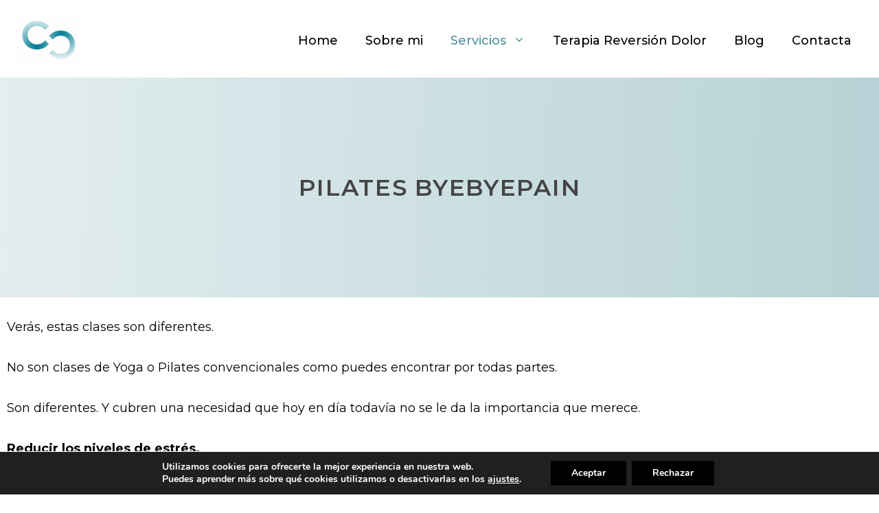

--- FILE ---
content_type: text/html; charset=UTF-8
request_url: https://conscienciacorporal.byebyepainbcn.com/pilates-byebyepain/
body_size: 27127
content:
<!DOCTYPE html>
<html lang="es">
<head>
	<meta charset="UTF-8">
	<title>Pilates ByeByePain &#8211; Consciencia Corporal</title>
<meta name='robots' content='max-image-preview:large' />
<meta name="viewport" content="width=device-width, initial-scale=1"><link href='https://fonts.gstatic.com' crossorigin rel='preconnect' />
<link href='https://fonts.googleapis.com' crossorigin rel='preconnect' />
<link rel="alternate" type="application/rss+xml" title="Consciencia Corporal &raquo; Feed" href="https://conscienciacorporal.byebyepainbcn.com/feed/" />
<link rel="alternate" type="application/rss+xml" title="Consciencia Corporal &raquo; Feed de los comentarios" href="https://conscienciacorporal.byebyepainbcn.com/comments/feed/" />
<link rel="alternate" title="oEmbed (JSON)" type="application/json+oembed" href="https://conscienciacorporal.byebyepainbcn.com/wp-json/oembed/1.0/embed?url=https%3A%2F%2Fconscienciacorporal.byebyepainbcn.com%2Fpilates-byebyepain%2F" />
<link rel="alternate" title="oEmbed (XML)" type="text/xml+oembed" href="https://conscienciacorporal.byebyepainbcn.com/wp-json/oembed/1.0/embed?url=https%3A%2F%2Fconscienciacorporal.byebyepainbcn.com%2Fpilates-byebyepain%2F&#038;format=xml" />
<style id='wp-img-auto-sizes-contain-inline-css'>
img:is([sizes=auto i],[sizes^="auto," i]){contain-intrinsic-size:3000px 1500px}
/*# sourceURL=wp-img-auto-sizes-contain-inline-css */
</style>
<style id='wp-emoji-styles-inline-css'>

	img.wp-smiley, img.emoji {
		display: inline !important;
		border: none !important;
		box-shadow: none !important;
		height: 1em !important;
		width: 1em !important;
		margin: 0 0.07em !important;
		vertical-align: -0.1em !important;
		background: none !important;
		padding: 0 !important;
	}
/*# sourceURL=wp-emoji-styles-inline-css */
</style>
<style id='wp-block-library-inline-css'>
:root{--wp-block-synced-color:#7a00df;--wp-block-synced-color--rgb:122,0,223;--wp-bound-block-color:var(--wp-block-synced-color);--wp-editor-canvas-background:#ddd;--wp-admin-theme-color:#007cba;--wp-admin-theme-color--rgb:0,124,186;--wp-admin-theme-color-darker-10:#006ba1;--wp-admin-theme-color-darker-10--rgb:0,107,160.5;--wp-admin-theme-color-darker-20:#005a87;--wp-admin-theme-color-darker-20--rgb:0,90,135;--wp-admin-border-width-focus:2px}@media (min-resolution:192dpi){:root{--wp-admin-border-width-focus:1.5px}}.wp-element-button{cursor:pointer}:root .has-very-light-gray-background-color{background-color:#eee}:root .has-very-dark-gray-background-color{background-color:#313131}:root .has-very-light-gray-color{color:#eee}:root .has-very-dark-gray-color{color:#313131}:root .has-vivid-green-cyan-to-vivid-cyan-blue-gradient-background{background:linear-gradient(135deg,#00d084,#0693e3)}:root .has-purple-crush-gradient-background{background:linear-gradient(135deg,#34e2e4,#4721fb 50%,#ab1dfe)}:root .has-hazy-dawn-gradient-background{background:linear-gradient(135deg,#faaca8,#dad0ec)}:root .has-subdued-olive-gradient-background{background:linear-gradient(135deg,#fafae1,#67a671)}:root .has-atomic-cream-gradient-background{background:linear-gradient(135deg,#fdd79a,#004a59)}:root .has-nightshade-gradient-background{background:linear-gradient(135deg,#330968,#31cdcf)}:root .has-midnight-gradient-background{background:linear-gradient(135deg,#020381,#2874fc)}:root{--wp--preset--font-size--normal:16px;--wp--preset--font-size--huge:42px}.has-regular-font-size{font-size:1em}.has-larger-font-size{font-size:2.625em}.has-normal-font-size{font-size:var(--wp--preset--font-size--normal)}.has-huge-font-size{font-size:var(--wp--preset--font-size--huge)}.has-text-align-center{text-align:center}.has-text-align-left{text-align:left}.has-text-align-right{text-align:right}.has-fit-text{white-space:nowrap!important}#end-resizable-editor-section{display:none}.aligncenter{clear:both}.items-justified-left{justify-content:flex-start}.items-justified-center{justify-content:center}.items-justified-right{justify-content:flex-end}.items-justified-space-between{justify-content:space-between}.screen-reader-text{border:0;clip-path:inset(50%);height:1px;margin:-1px;overflow:hidden;padding:0;position:absolute;width:1px;word-wrap:normal!important}.screen-reader-text:focus{background-color:#ddd;clip-path:none;color:#444;display:block;font-size:1em;height:auto;left:5px;line-height:normal;padding:15px 23px 14px;text-decoration:none;top:5px;width:auto;z-index:100000}html :where(.has-border-color){border-style:solid}html :where([style*=border-top-color]){border-top-style:solid}html :where([style*=border-right-color]){border-right-style:solid}html :where([style*=border-bottom-color]){border-bottom-style:solid}html :where([style*=border-left-color]){border-left-style:solid}html :where([style*=border-width]){border-style:solid}html :where([style*=border-top-width]){border-top-style:solid}html :where([style*=border-right-width]){border-right-style:solid}html :where([style*=border-bottom-width]){border-bottom-style:solid}html :where([style*=border-left-width]){border-left-style:solid}html :where(img[class*=wp-image-]){height:auto;max-width:100%}:where(figure){margin:0 0 1em}html :where(.is-position-sticky){--wp-admin--admin-bar--position-offset:var(--wp-admin--admin-bar--height,0px)}@media screen and (max-width:600px){html :where(.is-position-sticky){--wp-admin--admin-bar--position-offset:0px}}

/*# sourceURL=wp-block-library-inline-css */
</style><style id='wp-block-image-inline-css'>
.wp-block-image>a,.wp-block-image>figure>a{display:inline-block}.wp-block-image img{box-sizing:border-box;height:auto;max-width:100%;vertical-align:bottom}@media not (prefers-reduced-motion){.wp-block-image img.hide{visibility:hidden}.wp-block-image img.show{animation:show-content-image .4s}}.wp-block-image[style*=border-radius] img,.wp-block-image[style*=border-radius]>a{border-radius:inherit}.wp-block-image.has-custom-border img{box-sizing:border-box}.wp-block-image.aligncenter{text-align:center}.wp-block-image.alignfull>a,.wp-block-image.alignwide>a{width:100%}.wp-block-image.alignfull img,.wp-block-image.alignwide img{height:auto;width:100%}.wp-block-image .aligncenter,.wp-block-image .alignleft,.wp-block-image .alignright,.wp-block-image.aligncenter,.wp-block-image.alignleft,.wp-block-image.alignright{display:table}.wp-block-image .aligncenter>figcaption,.wp-block-image .alignleft>figcaption,.wp-block-image .alignright>figcaption,.wp-block-image.aligncenter>figcaption,.wp-block-image.alignleft>figcaption,.wp-block-image.alignright>figcaption{caption-side:bottom;display:table-caption}.wp-block-image .alignleft{float:left;margin:.5em 1em .5em 0}.wp-block-image .alignright{float:right;margin:.5em 0 .5em 1em}.wp-block-image .aligncenter{margin-left:auto;margin-right:auto}.wp-block-image :where(figcaption){margin-bottom:1em;margin-top:.5em}.wp-block-image.is-style-circle-mask img{border-radius:9999px}@supports ((-webkit-mask-image:none) or (mask-image:none)) or (-webkit-mask-image:none){.wp-block-image.is-style-circle-mask img{border-radius:0;-webkit-mask-image:url('data:image/svg+xml;utf8,<svg viewBox="0 0 100 100" xmlns="http://www.w3.org/2000/svg"><circle cx="50" cy="50" r="50"/></svg>');mask-image:url('data:image/svg+xml;utf8,<svg viewBox="0 0 100 100" xmlns="http://www.w3.org/2000/svg"><circle cx="50" cy="50" r="50"/></svg>');mask-mode:alpha;-webkit-mask-position:center;mask-position:center;-webkit-mask-repeat:no-repeat;mask-repeat:no-repeat;-webkit-mask-size:contain;mask-size:contain}}:root :where(.wp-block-image.is-style-rounded img,.wp-block-image .is-style-rounded img){border-radius:9999px}.wp-block-image figure{margin:0}.wp-lightbox-container{display:flex;flex-direction:column;position:relative}.wp-lightbox-container img{cursor:zoom-in}.wp-lightbox-container img:hover+button{opacity:1}.wp-lightbox-container button{align-items:center;backdrop-filter:blur(16px) saturate(180%);background-color:#5a5a5a40;border:none;border-radius:4px;cursor:zoom-in;display:flex;height:20px;justify-content:center;opacity:0;padding:0;position:absolute;right:16px;text-align:center;top:16px;width:20px;z-index:100}@media not (prefers-reduced-motion){.wp-lightbox-container button{transition:opacity .2s ease}}.wp-lightbox-container button:focus-visible{outline:3px auto #5a5a5a40;outline:3px auto -webkit-focus-ring-color;outline-offset:3px}.wp-lightbox-container button:hover{cursor:pointer;opacity:1}.wp-lightbox-container button:focus{opacity:1}.wp-lightbox-container button:focus,.wp-lightbox-container button:hover,.wp-lightbox-container button:not(:hover):not(:active):not(.has-background){background-color:#5a5a5a40;border:none}.wp-lightbox-overlay{box-sizing:border-box;cursor:zoom-out;height:100vh;left:0;overflow:hidden;position:fixed;top:0;visibility:hidden;width:100%;z-index:100000}.wp-lightbox-overlay .close-button{align-items:center;cursor:pointer;display:flex;justify-content:center;min-height:40px;min-width:40px;padding:0;position:absolute;right:calc(env(safe-area-inset-right) + 16px);top:calc(env(safe-area-inset-top) + 16px);z-index:5000000}.wp-lightbox-overlay .close-button:focus,.wp-lightbox-overlay .close-button:hover,.wp-lightbox-overlay .close-button:not(:hover):not(:active):not(.has-background){background:none;border:none}.wp-lightbox-overlay .lightbox-image-container{height:var(--wp--lightbox-container-height);left:50%;overflow:hidden;position:absolute;top:50%;transform:translate(-50%,-50%);transform-origin:top left;width:var(--wp--lightbox-container-width);z-index:9999999999}.wp-lightbox-overlay .wp-block-image{align-items:center;box-sizing:border-box;display:flex;height:100%;justify-content:center;margin:0;position:relative;transform-origin:0 0;width:100%;z-index:3000000}.wp-lightbox-overlay .wp-block-image img{height:var(--wp--lightbox-image-height);min-height:var(--wp--lightbox-image-height);min-width:var(--wp--lightbox-image-width);width:var(--wp--lightbox-image-width)}.wp-lightbox-overlay .wp-block-image figcaption{display:none}.wp-lightbox-overlay button{background:none;border:none}.wp-lightbox-overlay .scrim{background-color:#fff;height:100%;opacity:.9;position:absolute;width:100%;z-index:2000000}.wp-lightbox-overlay.active{visibility:visible}@media not (prefers-reduced-motion){.wp-lightbox-overlay.active{animation:turn-on-visibility .25s both}.wp-lightbox-overlay.active img{animation:turn-on-visibility .35s both}.wp-lightbox-overlay.show-closing-animation:not(.active){animation:turn-off-visibility .35s both}.wp-lightbox-overlay.show-closing-animation:not(.active) img{animation:turn-off-visibility .25s both}.wp-lightbox-overlay.zoom.active{animation:none;opacity:1;visibility:visible}.wp-lightbox-overlay.zoom.active .lightbox-image-container{animation:lightbox-zoom-in .4s}.wp-lightbox-overlay.zoom.active .lightbox-image-container img{animation:none}.wp-lightbox-overlay.zoom.active .scrim{animation:turn-on-visibility .4s forwards}.wp-lightbox-overlay.zoom.show-closing-animation:not(.active){animation:none}.wp-lightbox-overlay.zoom.show-closing-animation:not(.active) .lightbox-image-container{animation:lightbox-zoom-out .4s}.wp-lightbox-overlay.zoom.show-closing-animation:not(.active) .lightbox-image-container img{animation:none}.wp-lightbox-overlay.zoom.show-closing-animation:not(.active) .scrim{animation:turn-off-visibility .4s forwards}}@keyframes show-content-image{0%{visibility:hidden}99%{visibility:hidden}to{visibility:visible}}@keyframes turn-on-visibility{0%{opacity:0}to{opacity:1}}@keyframes turn-off-visibility{0%{opacity:1;visibility:visible}99%{opacity:0;visibility:visible}to{opacity:0;visibility:hidden}}@keyframes lightbox-zoom-in{0%{transform:translate(calc((-100vw + var(--wp--lightbox-scrollbar-width))/2 + var(--wp--lightbox-initial-left-position)),calc(-50vh + var(--wp--lightbox-initial-top-position))) scale(var(--wp--lightbox-scale))}to{transform:translate(-50%,-50%) scale(1)}}@keyframes lightbox-zoom-out{0%{transform:translate(-50%,-50%) scale(1);visibility:visible}99%{visibility:visible}to{transform:translate(calc((-100vw + var(--wp--lightbox-scrollbar-width))/2 + var(--wp--lightbox-initial-left-position)),calc(-50vh + var(--wp--lightbox-initial-top-position))) scale(var(--wp--lightbox-scale));visibility:hidden}}
/*# sourceURL=https://conscienciacorporal.byebyepainbcn.com/wp-includes/blocks/image/style.min.css */
</style>
<style id='wp-block-list-inline-css'>
ol,ul{box-sizing:border-box}:root :where(.wp-block-list.has-background){padding:1.25em 2.375em}
/*# sourceURL=https://conscienciacorporal.byebyepainbcn.com/wp-includes/blocks/list/style.min.css */
</style>
<style id='wp-block-paragraph-inline-css'>
.is-small-text{font-size:.875em}.is-regular-text{font-size:1em}.is-large-text{font-size:2.25em}.is-larger-text{font-size:3em}.has-drop-cap:not(:focus):first-letter{float:left;font-size:8.4em;font-style:normal;font-weight:100;line-height:.68;margin:.05em .1em 0 0;text-transform:uppercase}body.rtl .has-drop-cap:not(:focus):first-letter{float:none;margin-left:.1em}p.has-drop-cap.has-background{overflow:hidden}:root :where(p.has-background){padding:1.25em 2.375em}:where(p.has-text-color:not(.has-link-color)) a{color:inherit}p.has-text-align-left[style*="writing-mode:vertical-lr"],p.has-text-align-right[style*="writing-mode:vertical-rl"]{rotate:180deg}
/*# sourceURL=https://conscienciacorporal.byebyepainbcn.com/wp-includes/blocks/paragraph/style.min.css */
</style>
<style id='wp-block-separator-inline-css'>
@charset "UTF-8";.wp-block-separator{border:none;border-top:2px solid}:root :where(.wp-block-separator.is-style-dots){height:auto;line-height:1;text-align:center}:root :where(.wp-block-separator.is-style-dots):before{color:currentColor;content:"···";font-family:serif;font-size:1.5em;letter-spacing:2em;padding-left:2em}.wp-block-separator.is-style-dots{background:none!important;border:none!important}
/*# sourceURL=https://conscienciacorporal.byebyepainbcn.com/wp-includes/blocks/separator/style.min.css */
</style>
<style id='wp-block-spacer-inline-css'>
.wp-block-spacer{clear:both}
/*# sourceURL=https://conscienciacorporal.byebyepainbcn.com/wp-includes/blocks/spacer/style.min.css */
</style>
<style id='global-styles-inline-css'>
:root{--wp--preset--aspect-ratio--square: 1;--wp--preset--aspect-ratio--4-3: 4/3;--wp--preset--aspect-ratio--3-4: 3/4;--wp--preset--aspect-ratio--3-2: 3/2;--wp--preset--aspect-ratio--2-3: 2/3;--wp--preset--aspect-ratio--16-9: 16/9;--wp--preset--aspect-ratio--9-16: 9/16;--wp--preset--color--black: #000000;--wp--preset--color--cyan-bluish-gray: #abb8c3;--wp--preset--color--white: #ffffff;--wp--preset--color--pale-pink: #f78da7;--wp--preset--color--vivid-red: #cf2e2e;--wp--preset--color--luminous-vivid-orange: #ff6900;--wp--preset--color--luminous-vivid-amber: #fcb900;--wp--preset--color--light-green-cyan: #7bdcb5;--wp--preset--color--vivid-green-cyan: #00d084;--wp--preset--color--pale-cyan-blue: #8ed1fc;--wp--preset--color--vivid-cyan-blue: #0693e3;--wp--preset--color--vivid-purple: #9b51e0;--wp--preset--color--contrast: var(--contrast);--wp--preset--color--contrast-2: var(--contrast-2);--wp--preset--color--contrast-3: var(--contrast-3);--wp--preset--color--base: var(--base);--wp--preset--color--base-2: var(--base-2);--wp--preset--color--base-3: var(--base-3);--wp--preset--color--accent: var(--accent);--wp--preset--color--accent-hover: var(--accent-hover);--wp--preset--color--accent-2: var(--accent-2);--wp--preset--color--accent-2-hover: var(--accent-2-hover);--wp--preset--color--global-color-11: var(--global-color-11);--wp--preset--color--global-color-12: var(--global-color-12);--wp--preset--color--global-color-13: var(--global-color-13);--wp--preset--color--global-color-14: var(--global-color-14);--wp--preset--gradient--vivid-cyan-blue-to-vivid-purple: linear-gradient(135deg,rgb(6,147,227) 0%,rgb(155,81,224) 100%);--wp--preset--gradient--light-green-cyan-to-vivid-green-cyan: linear-gradient(135deg,rgb(122,220,180) 0%,rgb(0,208,130) 100%);--wp--preset--gradient--luminous-vivid-amber-to-luminous-vivid-orange: linear-gradient(135deg,rgb(252,185,0) 0%,rgb(255,105,0) 100%);--wp--preset--gradient--luminous-vivid-orange-to-vivid-red: linear-gradient(135deg,rgb(255,105,0) 0%,rgb(207,46,46) 100%);--wp--preset--gradient--very-light-gray-to-cyan-bluish-gray: linear-gradient(135deg,rgb(238,238,238) 0%,rgb(169,184,195) 100%);--wp--preset--gradient--cool-to-warm-spectrum: linear-gradient(135deg,rgb(74,234,220) 0%,rgb(151,120,209) 20%,rgb(207,42,186) 40%,rgb(238,44,130) 60%,rgb(251,105,98) 80%,rgb(254,248,76) 100%);--wp--preset--gradient--blush-light-purple: linear-gradient(135deg,rgb(255,206,236) 0%,rgb(152,150,240) 100%);--wp--preset--gradient--blush-bordeaux: linear-gradient(135deg,rgb(254,205,165) 0%,rgb(254,45,45) 50%,rgb(107,0,62) 100%);--wp--preset--gradient--luminous-dusk: linear-gradient(135deg,rgb(255,203,112) 0%,rgb(199,81,192) 50%,rgb(65,88,208) 100%);--wp--preset--gradient--pale-ocean: linear-gradient(135deg,rgb(255,245,203) 0%,rgb(182,227,212) 50%,rgb(51,167,181) 100%);--wp--preset--gradient--electric-grass: linear-gradient(135deg,rgb(202,248,128) 0%,rgb(113,206,126) 100%);--wp--preset--gradient--midnight: linear-gradient(135deg,rgb(2,3,129) 0%,rgb(40,116,252) 100%);--wp--preset--font-size--small: 13px;--wp--preset--font-size--medium: 20px;--wp--preset--font-size--large: 36px;--wp--preset--font-size--x-large: 42px;--wp--preset--spacing--20: 0.44rem;--wp--preset--spacing--30: 0.67rem;--wp--preset--spacing--40: 1rem;--wp--preset--spacing--50: 1.5rem;--wp--preset--spacing--60: 2.25rem;--wp--preset--spacing--70: 3.38rem;--wp--preset--spacing--80: 5.06rem;--wp--preset--shadow--natural: 6px 6px 9px rgba(0, 0, 0, 0.2);--wp--preset--shadow--deep: 12px 12px 50px rgba(0, 0, 0, 0.4);--wp--preset--shadow--sharp: 6px 6px 0px rgba(0, 0, 0, 0.2);--wp--preset--shadow--outlined: 6px 6px 0px -3px rgb(255, 255, 255), 6px 6px rgb(0, 0, 0);--wp--preset--shadow--crisp: 6px 6px 0px rgb(0, 0, 0);}:where(.is-layout-flex){gap: 0.5em;}:where(.is-layout-grid){gap: 0.5em;}body .is-layout-flex{display: flex;}.is-layout-flex{flex-wrap: wrap;align-items: center;}.is-layout-flex > :is(*, div){margin: 0;}body .is-layout-grid{display: grid;}.is-layout-grid > :is(*, div){margin: 0;}:where(.wp-block-columns.is-layout-flex){gap: 2em;}:where(.wp-block-columns.is-layout-grid){gap: 2em;}:where(.wp-block-post-template.is-layout-flex){gap: 1.25em;}:where(.wp-block-post-template.is-layout-grid){gap: 1.25em;}.has-black-color{color: var(--wp--preset--color--black) !important;}.has-cyan-bluish-gray-color{color: var(--wp--preset--color--cyan-bluish-gray) !important;}.has-white-color{color: var(--wp--preset--color--white) !important;}.has-pale-pink-color{color: var(--wp--preset--color--pale-pink) !important;}.has-vivid-red-color{color: var(--wp--preset--color--vivid-red) !important;}.has-luminous-vivid-orange-color{color: var(--wp--preset--color--luminous-vivid-orange) !important;}.has-luminous-vivid-amber-color{color: var(--wp--preset--color--luminous-vivid-amber) !important;}.has-light-green-cyan-color{color: var(--wp--preset--color--light-green-cyan) !important;}.has-vivid-green-cyan-color{color: var(--wp--preset--color--vivid-green-cyan) !important;}.has-pale-cyan-blue-color{color: var(--wp--preset--color--pale-cyan-blue) !important;}.has-vivid-cyan-blue-color{color: var(--wp--preset--color--vivid-cyan-blue) !important;}.has-vivid-purple-color{color: var(--wp--preset--color--vivid-purple) !important;}.has-black-background-color{background-color: var(--wp--preset--color--black) !important;}.has-cyan-bluish-gray-background-color{background-color: var(--wp--preset--color--cyan-bluish-gray) !important;}.has-white-background-color{background-color: var(--wp--preset--color--white) !important;}.has-pale-pink-background-color{background-color: var(--wp--preset--color--pale-pink) !important;}.has-vivid-red-background-color{background-color: var(--wp--preset--color--vivid-red) !important;}.has-luminous-vivid-orange-background-color{background-color: var(--wp--preset--color--luminous-vivid-orange) !important;}.has-luminous-vivid-amber-background-color{background-color: var(--wp--preset--color--luminous-vivid-amber) !important;}.has-light-green-cyan-background-color{background-color: var(--wp--preset--color--light-green-cyan) !important;}.has-vivid-green-cyan-background-color{background-color: var(--wp--preset--color--vivid-green-cyan) !important;}.has-pale-cyan-blue-background-color{background-color: var(--wp--preset--color--pale-cyan-blue) !important;}.has-vivid-cyan-blue-background-color{background-color: var(--wp--preset--color--vivid-cyan-blue) !important;}.has-vivid-purple-background-color{background-color: var(--wp--preset--color--vivid-purple) !important;}.has-black-border-color{border-color: var(--wp--preset--color--black) !important;}.has-cyan-bluish-gray-border-color{border-color: var(--wp--preset--color--cyan-bluish-gray) !important;}.has-white-border-color{border-color: var(--wp--preset--color--white) !important;}.has-pale-pink-border-color{border-color: var(--wp--preset--color--pale-pink) !important;}.has-vivid-red-border-color{border-color: var(--wp--preset--color--vivid-red) !important;}.has-luminous-vivid-orange-border-color{border-color: var(--wp--preset--color--luminous-vivid-orange) !important;}.has-luminous-vivid-amber-border-color{border-color: var(--wp--preset--color--luminous-vivid-amber) !important;}.has-light-green-cyan-border-color{border-color: var(--wp--preset--color--light-green-cyan) !important;}.has-vivid-green-cyan-border-color{border-color: var(--wp--preset--color--vivid-green-cyan) !important;}.has-pale-cyan-blue-border-color{border-color: var(--wp--preset--color--pale-cyan-blue) !important;}.has-vivid-cyan-blue-border-color{border-color: var(--wp--preset--color--vivid-cyan-blue) !important;}.has-vivid-purple-border-color{border-color: var(--wp--preset--color--vivid-purple) !important;}.has-vivid-cyan-blue-to-vivid-purple-gradient-background{background: var(--wp--preset--gradient--vivid-cyan-blue-to-vivid-purple) !important;}.has-light-green-cyan-to-vivid-green-cyan-gradient-background{background: var(--wp--preset--gradient--light-green-cyan-to-vivid-green-cyan) !important;}.has-luminous-vivid-amber-to-luminous-vivid-orange-gradient-background{background: var(--wp--preset--gradient--luminous-vivid-amber-to-luminous-vivid-orange) !important;}.has-luminous-vivid-orange-to-vivid-red-gradient-background{background: var(--wp--preset--gradient--luminous-vivid-orange-to-vivid-red) !important;}.has-very-light-gray-to-cyan-bluish-gray-gradient-background{background: var(--wp--preset--gradient--very-light-gray-to-cyan-bluish-gray) !important;}.has-cool-to-warm-spectrum-gradient-background{background: var(--wp--preset--gradient--cool-to-warm-spectrum) !important;}.has-blush-light-purple-gradient-background{background: var(--wp--preset--gradient--blush-light-purple) !important;}.has-blush-bordeaux-gradient-background{background: var(--wp--preset--gradient--blush-bordeaux) !important;}.has-luminous-dusk-gradient-background{background: var(--wp--preset--gradient--luminous-dusk) !important;}.has-pale-ocean-gradient-background{background: var(--wp--preset--gradient--pale-ocean) !important;}.has-electric-grass-gradient-background{background: var(--wp--preset--gradient--electric-grass) !important;}.has-midnight-gradient-background{background: var(--wp--preset--gradient--midnight) !important;}.has-small-font-size{font-size: var(--wp--preset--font-size--small) !important;}.has-medium-font-size{font-size: var(--wp--preset--font-size--medium) !important;}.has-large-font-size{font-size: var(--wp--preset--font-size--large) !important;}.has-x-large-font-size{font-size: var(--wp--preset--font-size--x-large) !important;}
/*# sourceURL=global-styles-inline-css */
</style>

<style id='classic-theme-styles-inline-css'>
/*! This file is auto-generated */
.wp-block-button__link{color:#fff;background-color:#32373c;border-radius:9999px;box-shadow:none;text-decoration:none;padding:calc(.667em + 2px) calc(1.333em + 2px);font-size:1.125em}.wp-block-file__button{background:#32373c;color:#fff;text-decoration:none}
/*# sourceURL=/wp-includes/css/classic-themes.min.css */
</style>
<link rel='stylesheet' id='edsanimate-animo-css-css' href='https://conscienciacorporal.byebyepainbcn.com/wp-content/plugins/animate-it/assets/css/animate-animo.css?ver=6.9' media='all' />
<link rel='stylesheet' id='contact-form-7-css' href='https://conscienciacorporal.byebyepainbcn.com/wp-content/plugins/contact-form-7/includes/css/styles.css?ver=6.1.1' media='all' />
<link rel='stylesheet' id='generateblocks-google-fonts-css' href='https://fonts.googleapis.com/css?family=Montserrat:100,100italic,200,200italic,300,300italic,regular,italic,500,500italic,600,600italic,700,700italic,800,800italic,900,900italic&#038;display=swap' media='all' />
<link rel='stylesheet' id='wp-show-posts-css' href='https://conscienciacorporal.byebyepainbcn.com/wp-content/plugins/wp-show-posts/css/wp-show-posts-min.css?ver=1.1.6' media='all' />
<link rel='stylesheet' id='generate-style-css' href='https://conscienciacorporal.byebyepainbcn.com/wp-content/themes/generatepress/assets/css/main.min.css?ver=3.6.0' media='all' />
<style id='generate-style-inline-css'>
.no-featured-image-padding .featured-image {margin-left:-20px;margin-right:-20px;}.post-image-above-header .no-featured-image-padding .inside-article .featured-image {margin-top:-120px;}@media (max-width:768px){.no-featured-image-padding .featured-image {margin-left:-20px;margin-right:-20px;}.post-image-above-header .no-featured-image-padding .inside-article .featured-image {margin-top:-120px;}}
.is-right-sidebar{width:25%;}.is-left-sidebar{width:25%;}.site-content .content-area{width:100%;}@media (max-width: 768px){.main-navigation .menu-toggle,.sidebar-nav-mobile:not(#sticky-placeholder){display:block;}.main-navigation ul,.gen-sidebar-nav,.main-navigation:not(.slideout-navigation):not(.toggled) .main-nav > ul,.has-inline-mobile-toggle #site-navigation .inside-navigation > *:not(.navigation-search):not(.main-nav){display:none;}.nav-align-right .inside-navigation,.nav-align-center .inside-navigation{justify-content:space-between;}.has-inline-mobile-toggle .mobile-menu-control-wrapper{display:flex;flex-wrap:wrap;}.has-inline-mobile-toggle .inside-header{flex-direction:row;text-align:left;flex-wrap:wrap;}.has-inline-mobile-toggle .header-widget,.has-inline-mobile-toggle #site-navigation{flex-basis:100%;}.nav-float-left .has-inline-mobile-toggle #site-navigation{order:10;}}
.dynamic-author-image-rounded{border-radius:100%;}.dynamic-featured-image, .dynamic-author-image{vertical-align:middle;}.one-container.blog .dynamic-content-template:not(:last-child), .one-container.archive .dynamic-content-template:not(:last-child){padding-bottom:0px;}.dynamic-entry-excerpt > p:last-child{margin-bottom:0px;}
/*# sourceURL=generate-style-inline-css */
</style>
<link rel='stylesheet' id='generate-google-fonts-css' href='https://fonts.googleapis.com/css?family=Open+Sans%3A300%2C300italic%2Cregular%2Citalic%2C600%2C600italic%2C700%2C700italic%2C800%2C800italic%7CHind%3Aregular%2C600%7CMontserrat%3A100%2C100italic%2C200%2C200italic%2C300%2C300italic%2Cregular%2Citalic%2C500%2C500italic%2C600%2C600italic%2C700%2C700italic%2C800%2C800italic%2C900%2C900italic&#038;display=auto&#038;ver=3.6.0' media='all' />
<link rel='stylesheet' id='generatepress-dynamic-css' href='https://conscienciacorporal.byebyepainbcn.com/wp-content/uploads/generatepress/style.min.css?ver=1757933734' media='all' />
<link rel='stylesheet' id='generate-child-css' href='https://conscienciacorporal.byebyepainbcn.com/wp-content/themes/generatepress_child/style.css?ver=1646343806' media='all' />
<link rel='stylesheet' id='cf7cf-style-css' href='https://conscienciacorporal.byebyepainbcn.com/wp-content/plugins/cf7-conditional-fields/style.css?ver=2.6.3' media='all' />
<link rel='stylesheet' id='generateblocks-css' href='https://conscienciacorporal.byebyepainbcn.com/wp-content/uploads/generateblocks/style-6248.css?ver=1758193451' media='all' />
<link rel='stylesheet' id='generate-offside-css' href='https://conscienciacorporal.byebyepainbcn.com/wp-content/plugins/gp-premium/menu-plus/functions/css/offside.min.css?ver=2.5.5' media='all' />
<style id='generate-offside-inline-css'>
:root{--gp-slideout-width:265px;}.slideout-navigation.main-navigation{background-color:var(--global-color-13);}.slideout-navigation.main-navigation .main-nav ul li a{color:var(--global-color-12);}.slideout-navigation.main-navigation .main-nav ul li:not([class*="current-menu-"]):hover > a, .slideout-navigation.main-navigation .main-nav ul li:not([class*="current-menu-"]):focus > a, .slideout-navigation.main-navigation .main-nav ul li.sfHover:not([class*="current-menu-"]) > a{color:var(--base-3);background-color:rgba(0,0,0,0.5);}.slideout-navigation.main-navigation .main-nav ul li[class*="current-menu-"] > a{color:var(--base-3);background-color:#000000;}.slideout-navigation, .slideout-navigation a{color:var(--global-color-12);}.slideout-navigation button.slideout-exit{color:var(--global-color-12);padding-left:20px;padding-right:20px;}.slide-opened nav.toggled .menu-toggle:before{display:none;}@media (max-width: 768px){.menu-bar-item.slideout-toggle{display:none;}}
.slideout-navigation.main-navigation .main-nav ul li a{font-family:Montserrat, sans-serif;font-weight:300;font-size:20px;}@media (max-width:768px){.slideout-navigation.main-navigation .main-nav ul li a{font-size:18px;}}
/*# sourceURL=generate-offside-inline-css */
</style>
<link rel='stylesheet' id='moove_gdpr_frontend-css' href='https://conscienciacorporal.byebyepainbcn.com/wp-content/plugins/gdpr-cookie-compliance/dist/styles/gdpr-main.css?ver=5.0.7' media='all' />
<style id='moove_gdpr_frontend-inline-css'>
#moove_gdpr_cookie_modal,#moove_gdpr_cookie_info_bar,.gdpr_cookie_settings_shortcode_content{font-family:&#039;Nunito&#039;,sans-serif}#moove_gdpr_save_popup_settings_button{background-color:#373737;color:#fff}#moove_gdpr_save_popup_settings_button:hover{background-color:#000}#moove_gdpr_cookie_info_bar .moove-gdpr-info-bar-container .moove-gdpr-info-bar-content a.mgbutton,#moove_gdpr_cookie_info_bar .moove-gdpr-info-bar-container .moove-gdpr-info-bar-content button.mgbutton{background-color:#000}#moove_gdpr_cookie_modal .moove-gdpr-modal-content .moove-gdpr-modal-footer-content .moove-gdpr-button-holder a.mgbutton,#moove_gdpr_cookie_modal .moove-gdpr-modal-content .moove-gdpr-modal-footer-content .moove-gdpr-button-holder button.mgbutton,.gdpr_cookie_settings_shortcode_content .gdpr-shr-button.button-green{background-color:#000;border-color:#000}#moove_gdpr_cookie_modal .moove-gdpr-modal-content .moove-gdpr-modal-footer-content .moove-gdpr-button-holder a.mgbutton:hover,#moove_gdpr_cookie_modal .moove-gdpr-modal-content .moove-gdpr-modal-footer-content .moove-gdpr-button-holder button.mgbutton:hover,.gdpr_cookie_settings_shortcode_content .gdpr-shr-button.button-green:hover{background-color:#fff;color:#000}#moove_gdpr_cookie_modal .moove-gdpr-modal-content .moove-gdpr-modal-close i,#moove_gdpr_cookie_modal .moove-gdpr-modal-content .moove-gdpr-modal-close span.gdpr-icon{background-color:#000;border:1px solid #000}#moove_gdpr_cookie_info_bar span.change-settings-button.focus-g,#moove_gdpr_cookie_info_bar span.change-settings-button:focus,#moove_gdpr_cookie_info_bar button.change-settings-button.focus-g,#moove_gdpr_cookie_info_bar button.change-settings-button:focus{-webkit-box-shadow:0 0 1px 3px #000;-moz-box-shadow:0 0 1px 3px #000;box-shadow:0 0 1px 3px #000}#moove_gdpr_cookie_modal .moove-gdpr-modal-content .moove-gdpr-modal-close i:hover,#moove_gdpr_cookie_modal .moove-gdpr-modal-content .moove-gdpr-modal-close span.gdpr-icon:hover,#moove_gdpr_cookie_info_bar span[data-href]>u.change-settings-button{color:#000}#moove_gdpr_cookie_modal .moove-gdpr-modal-content .moove-gdpr-modal-left-content #moove-gdpr-menu li.menu-item-selected a span.gdpr-icon,#moove_gdpr_cookie_modal .moove-gdpr-modal-content .moove-gdpr-modal-left-content #moove-gdpr-menu li.menu-item-selected button span.gdpr-icon{color:inherit}#moove_gdpr_cookie_modal .moove-gdpr-modal-content .moove-gdpr-modal-left-content #moove-gdpr-menu li a span.gdpr-icon,#moove_gdpr_cookie_modal .moove-gdpr-modal-content .moove-gdpr-modal-left-content #moove-gdpr-menu li button span.gdpr-icon{color:inherit}#moove_gdpr_cookie_modal .gdpr-acc-link{line-height:0;font-size:0;color:transparent;position:absolute}#moove_gdpr_cookie_modal .moove-gdpr-modal-content .moove-gdpr-modal-close:hover i,#moove_gdpr_cookie_modal .moove-gdpr-modal-content .moove-gdpr-modal-left-content #moove-gdpr-menu li a,#moove_gdpr_cookie_modal .moove-gdpr-modal-content .moove-gdpr-modal-left-content #moove-gdpr-menu li button,#moove_gdpr_cookie_modal .moove-gdpr-modal-content .moove-gdpr-modal-left-content #moove-gdpr-menu li button i,#moove_gdpr_cookie_modal .moove-gdpr-modal-content .moove-gdpr-modal-left-content #moove-gdpr-menu li a i,#moove_gdpr_cookie_modal .moove-gdpr-modal-content .moove-gdpr-tab-main .moove-gdpr-tab-main-content a:hover,#moove_gdpr_cookie_info_bar.moove-gdpr-dark-scheme .moove-gdpr-info-bar-container .moove-gdpr-info-bar-content a.mgbutton:hover,#moove_gdpr_cookie_info_bar.moove-gdpr-dark-scheme .moove-gdpr-info-bar-container .moove-gdpr-info-bar-content button.mgbutton:hover,#moove_gdpr_cookie_info_bar.moove-gdpr-dark-scheme .moove-gdpr-info-bar-container .moove-gdpr-info-bar-content a:hover,#moove_gdpr_cookie_info_bar.moove-gdpr-dark-scheme .moove-gdpr-info-bar-container .moove-gdpr-info-bar-content button:hover,#moove_gdpr_cookie_info_bar.moove-gdpr-dark-scheme .moove-gdpr-info-bar-container .moove-gdpr-info-bar-content span.change-settings-button:hover,#moove_gdpr_cookie_info_bar.moove-gdpr-dark-scheme .moove-gdpr-info-bar-container .moove-gdpr-info-bar-content button.change-settings-button:hover,#moove_gdpr_cookie_info_bar.moove-gdpr-dark-scheme .moove-gdpr-info-bar-container .moove-gdpr-info-bar-content u.change-settings-button:hover,#moove_gdpr_cookie_info_bar span[data-href]>u.change-settings-button,#moove_gdpr_cookie_info_bar.moove-gdpr-dark-scheme .moove-gdpr-info-bar-container .moove-gdpr-info-bar-content a.mgbutton.focus-g,#moove_gdpr_cookie_info_bar.moove-gdpr-dark-scheme .moove-gdpr-info-bar-container .moove-gdpr-info-bar-content button.mgbutton.focus-g,#moove_gdpr_cookie_info_bar.moove-gdpr-dark-scheme .moove-gdpr-info-bar-container .moove-gdpr-info-bar-content a.focus-g,#moove_gdpr_cookie_info_bar.moove-gdpr-dark-scheme .moove-gdpr-info-bar-container .moove-gdpr-info-bar-content button.focus-g,#moove_gdpr_cookie_info_bar.moove-gdpr-dark-scheme .moove-gdpr-info-bar-container .moove-gdpr-info-bar-content a.mgbutton:focus,#moove_gdpr_cookie_info_bar.moove-gdpr-dark-scheme .moove-gdpr-info-bar-container .moove-gdpr-info-bar-content button.mgbutton:focus,#moove_gdpr_cookie_info_bar.moove-gdpr-dark-scheme .moove-gdpr-info-bar-container .moove-gdpr-info-bar-content a:focus,#moove_gdpr_cookie_info_bar.moove-gdpr-dark-scheme .moove-gdpr-info-bar-container .moove-gdpr-info-bar-content button:focus,#moove_gdpr_cookie_info_bar.moove-gdpr-dark-scheme .moove-gdpr-info-bar-container .moove-gdpr-info-bar-content span.change-settings-button.focus-g,span.change-settings-button:focus,button.change-settings-button.focus-g,button.change-settings-button:focus,#moove_gdpr_cookie_info_bar.moove-gdpr-dark-scheme .moove-gdpr-info-bar-container .moove-gdpr-info-bar-content u.change-settings-button.focus-g,#moove_gdpr_cookie_info_bar.moove-gdpr-dark-scheme .moove-gdpr-info-bar-container .moove-gdpr-info-bar-content u.change-settings-button:focus{color:#000}#moove_gdpr_cookie_modal .moove-gdpr-branding.focus-g span,#moove_gdpr_cookie_modal .moove-gdpr-modal-content .moove-gdpr-tab-main a.focus-g{color:#000}#moove_gdpr_cookie_modal.gdpr_lightbox-hide{display:none}#moove_gdpr_cookie_info_bar .moove-gdpr-info-bar-container .moove-gdpr-info-bar-content a.mgbutton,#moove_gdpr_cookie_info_bar .moove-gdpr-info-bar-container .moove-gdpr-info-bar-content button.mgbutton,#moove_gdpr_cookie_modal .moove-gdpr-modal-content .moove-gdpr-modal-footer-content .moove-gdpr-button-holder a.mgbutton,#moove_gdpr_cookie_modal .moove-gdpr-modal-content .moove-gdpr-modal-footer-content .moove-gdpr-button-holder button.mgbutton,.gdpr-shr-button,#moove_gdpr_cookie_info_bar .moove-gdpr-infobar-close-btn{border-radius:0}
/*# sourceURL=moove_gdpr_frontend-inline-css */
</style>
<!--n2css--><!--n2js--><script src="https://conscienciacorporal.byebyepainbcn.com/wp-includes/js/jquery/jquery.min.js?ver=3.7.1" id="jquery-core-js"></script>
<script src="https://conscienciacorporal.byebyepainbcn.com/wp-includes/js/jquery/jquery-migrate.min.js?ver=3.4.1" id="jquery-migrate-js"></script>
<link rel="https://api.w.org/" href="https://conscienciacorporal.byebyepainbcn.com/wp-json/" /><link rel="alternate" title="JSON" type="application/json" href="https://conscienciacorporal.byebyepainbcn.com/wp-json/wp/v2/pages/6248" /><link rel="EditURI" type="application/rsd+xml" title="RSD" href="https://conscienciacorporal.byebyepainbcn.com/xmlrpc.php?rsd" />
<meta name="generator" content="WordPress 6.9" />
<link rel="canonical" href="https://conscienciacorporal.byebyepainbcn.com/pilates-byebyepain/" />
<link rel='shortlink' href='https://conscienciacorporal.byebyepainbcn.com/?p=6248' />
<style>

.wp-show-posts-entry-title {
    text-align: center;
    font-size: 20px;
	/*font-weight: normal;*/
	
}
.wp-show-posts-entry-meta {
	
	text-align: center;
}
.wp-show-posts-entry-meta a:visited {
    color: #4f909b;!important;
}
.wp-show-posts-entry-meta a:hover {
    color: black !important;
}
.wp-show-posts img {
    transition: transform .3s;
    margin: 0 auto;
}

.wp-show-posts img:hover {
    transform: scale(1.1);
}

.wp-show-posts-entry-title a {
    color: #4f909b;
}
.wp-show-posts-entry-title a:hover {
/*color: #9CCBC6;*/
	color:black;
}
	
</style>
<style>

	.wpcf7-form .wpcf7-text,
    .wpcf7-form.wpcf7-textarea {
    background-color: transparent ;
	color:#000000;
    border-bottom: 1px solid #000000;
    border-top: 1px solid transparent;
    border-left: 1px solid transparent;
    border-right: 1px solid transparent;
	width: 80%;
    margin-bottom: 40px;
	outline: none;
	transition: 0.4s border;
}

	.wpcf7-textarea {
    background-color: transparent ;
	color:#000000;
    border-bottom: 1px solid #000000;
    border-top: 1px solid transparent;
    border-left: 1px solid transparent;
    border-right: 1px solid transparent;
	height: 100px;
	width: 100%;
    margin-bottom: 40px;
	outline: none;
	transition: 0.4s border;
}
.wpcf7-form .wpcf7-text:focus,
.wpcf7-form .wpcf7-textarea:focus,
.wpcf7-form .wpcf7-text:hover,
.wpcf7-form .wpcf7-textarea:hover {
	border: 1px dashed #000000;
	background-color: transparent;
}
	input.wpcf7-form-control.wpcf7-submit {
   display: block;
   margin: 0 auto;
}
#pregunta
{
    color: black;
	
    border: 1px solid #f00;
	background-color: transparent ;
	border-radius: 10px;
	width: 60px;
}
#pregunta:hover
{
    border: 1px dashed #000000;
}	
#enviar{
	border: 1px solid #000000;
	color:#000000;
	border-radius: 10px;
	}
#enviar:hover{
	border: 1px dashed #000000;
	color:#4f909b;
	background-color: transparent ;
	}
</style>
<style>

	/* escribe aquí tu código CSS */
.css-selector {
    background: linear-gradient(271deg, #4f909b  , #ffffff);
    background-size: 400% 400%;

    -webkit-animation: verde 70s ease infinite;
    -moz-animation: verde 70s ease infinite;
    animation: verde 70s ease infinite;
}

@-webkit-keyframes verde {
    0%{background-position:0% 51%}
    50%{background-position:100% 50%}
    100%{background-position:0% 51%}
}
@-moz-keyframes verde {
    0%{background-position:0% 51%}
    50%{background-position:100% 50%}
    100%{background-position:0% 51%}
}
@keyframes verde { 
    0%{background-position:0% 51%}
    50%{background-position:100% 50%}
    100%{background-position:0% 51%}
}
</style>
<link rel="stylesheet" href="https://cdn.jsdelivr.net/npm/bootstrap-icons@1.8.1/font/bootstrap-icons.css"><link rel="icon" href="https://conscienciacorporal.byebyepainbcn.com/wp-content/uploads/2022/03/cropped-favicon_02-32x32.png" sizes="32x32" />
<link rel="icon" href="https://conscienciacorporal.byebyepainbcn.com/wp-content/uploads/2022/03/cropped-favicon_02-192x192.png" sizes="192x192" />
<link rel="apple-touch-icon" href="https://conscienciacorporal.byebyepainbcn.com/wp-content/uploads/2022/03/cropped-favicon_02-180x180.png" />
<meta name="msapplication-TileImage" content="https://conscienciacorporal.byebyepainbcn.com/wp-content/uploads/2022/03/cropped-favicon_02-270x270.png" />
		<style id="wp-custom-css">
			/* GeneratePress Site CSS */ /* online classes menu button */

.main-navigation:not(.slideout-navigation) .main-nav li.online-button a {
  background-color: rgba(178,139,178,1.0);
color: #ffffff;
  border: 0;
  line-height: 40px;
	padding: 0px 24px;
  border-radius: 50px;
  margin-left: 20px;
  transition: all 0.5s ease 0s;
}

.main-navigation:not(.slideout-navigation) .main-nav li.online-button a:hover {
  background-color: rgba(178,139,178,0.8);
color: #ffffff;
  transition: all 0.5s ease 0s;
}

/* studio classes menu button */

.main-navigation:not(.slideout-navigation) .main-nav li.studio-button a {
  background-color: rgba(132,140,183,1.0);
color: #ffffff;
  border: 0;
  line-height: 40px;
	padding: 0px 24px;
  border-radius: 50px;
  margin-left: 30px;
  transition: all 0.5s ease 0s;
}

.main-navigation:not(.slideout-navigation) .main-nav li.studio-button a:hover {
  background-color: rgba(132,140,183,0.8);
color: #ffffff;
  transition: all 0.5s ease 0s;
}

/* generateblocks button transition */

.gb-button-wrapper a.gb-button {
	transition: all 0.5s ease 0s;
}

/* global post date and author styling */

.entry-meta, .wp-show-posts-entry-meta {
	font-size: 14px;
}

/* post comment button round corners */
button, input[type=submit] {
	border-radius: 10px;
	border: 1px solid #4f909b;
}


/* rounded corners on images */

.round-corners img {
border-radius: 20px;
}

/* rounded corners on WPSP images */

.wp-show-posts-image img {
border-radius: 20px;
}

/* rounded corners on post images */

.post-image img {
border-radius: 20px;
}

/* mailchimp form styling */

.mc4wp-form-fields  {
    text-align: center;
}

.mc4wp-form input[type=text], .mc4wp-form input[type=email] {
	background: transparent;	
	text-align: center;
	line-height: 22px;
	font-size: 15px;
  border: 1px solid #000000;
	border-radius: 10px;
	margin: 4px 0px;
	width: 100% !important
}
 
.mc4wp-form input[type=submit] {
	line-height: 26px;
	font-size: 15px;
	border:1px solid #000000;
  border-radius: 10px;
	margin: 4px 0px;
  transition: all 0.5s ease 0s;
	width: 100% !important
}

/* footer mailchimp form alignment */

.footer-widgets .footer-widget-4 {
	text-align: center;
  }

/* center align all footer widgets on mobile */

@media (max-width:768px) {
	.inside-footer-widgets {
		text-align: center;
	}
}

/* lightweight social icons */

.lsi-social-icons li a, .lsi-social-icons li a:hover {
padding: 0px !important;
margin: 10px 8px 0px 0px !important;
}

@media (max-width:768px) {
	.lsi-social-icons {
		text-align: center !important;
	}
}
	/* generatepress comment form */	

.comment-form #author, .comment-form #email {
  display: inline-block;
	color: black;
  border: 1px solid black;
	border-radius: 3px;
	margin-right: 2%;
	
}
.comment-form #url{
		display:none;
	}
.comment-form textarea {
	color: black;
	border: 1px solid black;
	border-radius: 3px;
	}
	
/* justificar texto */

.justificar {
  text-align: justify;
	}
} 
/* End GeneratePress Site CSS */		</style>
		</head>

<body class="wp-singular page-template-default page page-id-6248 wp-custom-logo wp-embed-responsive wp-theme-generatepress wp-child-theme-generatepress_child post-image-above-header post-image-aligned-center slideout-enabled slideout-mobile sticky-menu-fade no-sidebar nav-float-right one-container header-aligned-left dropdown-hover full-width-content" itemtype="https://schema.org/WebPage" itemscope>
	<a class="screen-reader-text skip-link" href="#content" title="Saltar al contenido">Saltar al contenido</a>		<header class="site-header has-inline-mobile-toggle" id="masthead" aria-label="Sitio"  itemtype="https://schema.org/WPHeader" itemscope>
			<div class="inside-header grid-container">
				<div class="site-logo">
					<a href="https://conscienciacorporal.byebyepainbcn.com/" rel="home">
						<img  class="header-image is-logo-image" alt="Consciencia Corporal" src="https://conscienciacorporal.byebyepainbcn.com/wp-content/uploads/2022/03/logo-cc.png" width="976" height="668" />
					</a>
				</div>	<nav class="main-navigation mobile-menu-control-wrapper" id="mobile-menu-control-wrapper" aria-label="Cambiar a móvil">
				<button data-nav="site-navigation" class="menu-toggle" aria-controls="generate-slideout-menu" aria-expanded="false">
			<span class="gp-icon icon-menu-bars"><svg viewBox="0 0 512 512" aria-hidden="true" xmlns="http://www.w3.org/2000/svg" width="1em" height="1em"><path d="M0 96c0-13.255 10.745-24 24-24h464c13.255 0 24 10.745 24 24s-10.745 24-24 24H24c-13.255 0-24-10.745-24-24zm0 160c0-13.255 10.745-24 24-24h464c13.255 0 24 10.745 24 24s-10.745 24-24 24H24c-13.255 0-24-10.745-24-24zm0 160c0-13.255 10.745-24 24-24h464c13.255 0 24 10.745 24 24s-10.745 24-24 24H24c-13.255 0-24-10.745-24-24z" /></svg><svg viewBox="0 0 512 512" aria-hidden="true" xmlns="http://www.w3.org/2000/svg" width="1em" height="1em"><path d="M71.029 71.029c9.373-9.372 24.569-9.372 33.942 0L256 222.059l151.029-151.03c9.373-9.372 24.569-9.372 33.942 0 9.372 9.373 9.372 24.569 0 33.942L289.941 256l151.03 151.029c9.372 9.373 9.372 24.569 0 33.942-9.373 9.372-24.569 9.372-33.942 0L256 289.941l-151.029 151.03c-9.373 9.372-24.569 9.372-33.942 0-9.372-9.373-9.372-24.569 0-33.942L222.059 256 71.029 104.971c-9.372-9.373-9.372-24.569 0-33.942z" /></svg></span><span class="screen-reader-text">Menú</span>		</button>
	</nav>
			<nav class="main-navigation sub-menu-right" id="site-navigation" aria-label="Principal"  itemtype="https://schema.org/SiteNavigationElement" itemscope>
			<div class="inside-navigation grid-container">
								<button class="menu-toggle" aria-controls="generate-slideout-menu" aria-expanded="false">
					<span class="gp-icon icon-menu-bars"><svg viewBox="0 0 512 512" aria-hidden="true" xmlns="http://www.w3.org/2000/svg" width="1em" height="1em"><path d="M0 96c0-13.255 10.745-24 24-24h464c13.255 0 24 10.745 24 24s-10.745 24-24 24H24c-13.255 0-24-10.745-24-24zm0 160c0-13.255 10.745-24 24-24h464c13.255 0 24 10.745 24 24s-10.745 24-24 24H24c-13.255 0-24-10.745-24-24zm0 160c0-13.255 10.745-24 24-24h464c13.255 0 24 10.745 24 24s-10.745 24-24 24H24c-13.255 0-24-10.745-24-24z" /></svg><svg viewBox="0 0 512 512" aria-hidden="true" xmlns="http://www.w3.org/2000/svg" width="1em" height="1em"><path d="M71.029 71.029c9.373-9.372 24.569-9.372 33.942 0L256 222.059l151.029-151.03c9.373-9.372 24.569-9.372 33.942 0 9.372 9.373 9.372 24.569 0 33.942L289.941 256l151.03 151.029c9.372 9.373 9.372 24.569 0 33.942-9.373 9.372-24.569 9.372-33.942 0L256 289.941l-151.029 151.03c-9.373 9.372-24.569 9.372-33.942 0-9.372-9.373-9.372-24.569 0-33.942L222.059 256 71.029 104.971c-9.372-9.373-9.372-24.569 0-33.942z" /></svg></span><span class="screen-reader-text">Menú</span>				</button>
				<div id="primary-menu" class="main-nav"><ul id="menu-primary-menu" class=" menu sf-menu"><li id="menu-item-4979" class="menu-item menu-item-type-custom menu-item-object-custom menu-item-home menu-item-4979"><a href="https://conscienciacorporal.byebyepainbcn.com">Home</a></li>
<li id="menu-item-6306" class="menu-item menu-item-type-post_type menu-item-object-page menu-item-6306"><a href="https://conscienciacorporal.byebyepainbcn.com/sobre-mi/">Sobre mi</a></li>
<li id="menu-item-6265" class="menu-item menu-item-type-custom menu-item-object-custom current-menu-ancestor current-menu-parent menu-item-has-children menu-item-6265"><a href="#">Servicios<span role="presentation" class="dropdown-menu-toggle"><span class="gp-icon icon-arrow"><svg viewBox="0 0 330 512" aria-hidden="true" xmlns="http://www.w3.org/2000/svg" width="1em" height="1em"><path d="M305.913 197.085c0 2.266-1.133 4.815-2.833 6.514L171.087 335.593c-1.7 1.7-4.249 2.832-6.515 2.832s-4.815-1.133-6.515-2.832L26.064 203.599c-1.7-1.7-2.832-4.248-2.832-6.514s1.132-4.816 2.832-6.515l14.162-14.163c1.7-1.699 3.966-2.832 6.515-2.832 2.266 0 4.815 1.133 6.515 2.832l111.316 111.317 111.316-111.317c1.7-1.699 4.249-2.832 6.515-2.832s4.815 1.133 6.515 2.832l14.162 14.163c1.7 1.7 2.833 4.249 2.833 6.515z" /></svg></span></span></a>
<ul class="sub-menu">
	<li id="menu-item-6258" class="menu-item menu-item-type-post_type menu-item-object-page menu-item-6258"><a href="https://conscienciacorporal.byebyepainbcn.com/osteopatia/">Osteopatia</a></li>
	<li id="menu-item-6259" class="menu-item menu-item-type-post_type menu-item-object-page current-menu-item page_item page-item-6248 current_page_item menu-item-6259"><a href="https://conscienciacorporal.byebyepainbcn.com/pilates-byebyepain/" aria-current="page">Pilates ByeByePain</a></li>
	<li id="menu-item-6260" class="menu-item menu-item-type-post_type menu-item-object-page menu-item-6260"><a href="https://conscienciacorporal.byebyepainbcn.com/transforma-tu-espalda/">Transforma tu espalda</a></li>
</ul>
</li>
<li id="menu-item-6467" class="menu-item menu-item-type-post_type menu-item-object-page menu-item-6467"><a href="https://conscienciacorporal.byebyepainbcn.com/terapia-de-reversion-del-dolor/">Terapia Reversión Dolor</a></li>
<li id="menu-item-3247" class="menu-item menu-item-type-post_type menu-item-object-page menu-item-3247"><a href="https://conscienciacorporal.byebyepainbcn.com/blog/">Blog</a></li>
<li id="menu-item-4978" class="menu-item menu-item-type-post_type menu-item-object-page menu-item-4978"><a href="https://conscienciacorporal.byebyepainbcn.com/contacta/">Contacta</a></li>
</ul></div>			</div>
		</nav>
					</div>
		</header>
		<div class="gb-container gb-container-ae74c347 css-selector"><div class="gb-inside-container">

<h1 class="gb-headline gb-headline-7d70e574 gb-headline-text">Pilates ByeByePain</h1>

</div></div>
	<div class="site grid-container container hfeed" id="page">
				<div class="site-content" id="content">
			
	<div class="content-area" id="primary">
		<main class="site-main" id="main">
			
<article id="post-6248" class="post-6248 page type-page status-publish no-featured-image-padding" itemtype="https://schema.org/CreativeWork" itemscope>
	<div class="inside-article">
		
		<div class="entry-content" itemprop="text">
			<div class="gb-container gb-container-c60443bd"><div class="gb-inside-container">

<p></p>



<p>Verás, estas clases son diferentes.</p>



<p>No son clases de Yoga o Pilates convencionales como puedes encontrar por todas partes.</p>



<p>Son diferentes. Y cubren una necesidad que hoy en día todavía no se le da la importancia que merece.</p>



<p><strong>Reducir los niveles de estrés.</strong></p>



<p>Se sabe que el 80% de enfermedades y dolencias crónicas hoy en día son provocadas en gran medida por el estrés.</p>



<p>Una pandemia silenciosa a la que gran parte del mundo se ha acostumbrado.&nbsp;</p>



<p>Las prisas, las agendas sin huecos con miles de multitareas, el exceso de responsabilidades, la exigencias propias y las de los demás, hacer cosas que nos disgustan a diario, la falta de tiempo para hacer lo que realmente te gustaría…y un largo etc.</p>



<p>Pues te diré una cosa: <strong>se puede vivir de otra manera</strong>.</p>



<p>Se puede vivir con más calma, haciendo menos, quitando aquellas cosas superfluas de tu vida que no te aportan nada y llenando tus días de momentos tuyos, aquellos que te enriquecen y que te hacen sentir que así sí, así mola vivir.</p>



<h2 class="gb-headline gb-headline-8d67b793 gb-headline-text">Las clases de Pilates ByeByePain son un momento de estos,<br> un momento “ASÍ SÍ”.</h2>



<p>Cuidado. Si eres de esas personas a las que les gusta vivir deprisa y corriendo, a lo mejor estas clases no son para ti.</p>



<ul class="wp-block-list">
<li>Si necesitas bajar el ritmo. </li>



<li>Si quieres cuidarte como te mereces, </li>



<li>ponerte en forma de nuevo</li>



<li> y elevar tus niveles de energía todas las semanas.</li>



<li>Si huyes de las macro-clases de 20 personas o más,</li>



<li> y te gusta el trato cercano y más personalizado, a lo mejor nuestras clases te interesan.</li>
</ul>



<p>Uno de los elementos claves y diferenciales es el Re-entrenamiento de nuestra mente.</p>



<p>Calmar la mente y aprender a vivir, de nuevo, en el momento presente. Como cuando éramos niños.</p>



<p>Ya lo sabíamos hacer. Pero lo hemos desaprendido por la cantidad de ruido, exigencias propias o ajenas, horarios, prisas, exceso de responsabilidades…etc.</p>



<p>Pero en estas clases habrá mucho más…te cuento todo lo que haremos en 1 hora y media.&nbsp;</p>


<div class="gb-container gb-container-849788bc"><div class="gb-inside-container">

<h2 class="gb-headline gb-headline-b5e736a7 gb-headline-text">Si la Salud es lo más importante, empieza a cuidarte como te mereces.</h2>

</div></div>


<p></p>



<h2 class="gb-headline gb-headline-91be49f3 gb-headline-text">Beneficios que obtendrás:</h2>


<div class="gb-grid-wrapper gb-grid-wrapper-34b1de1b">
<div class="gb-grid-column gb-grid-column-87df5a72"><div class="gb-container gb-container-87df5a72">

<ul class="wp-block-list">
<li><strong>Desactivar la alarma del dolor</strong>. Si sufres dolor persistente que viene y va, a veces mejor, a veces peor&#8230;en cada sesión empezaremos conectando con nuestro sistema nervioso parasimpático mediante la respiración, y re-programaremos tu mente con mensajes de seguridad y calma.</li>



<li><strong>Hacer las paces con tu cuerpo</strong>, reconectar con él sin miedo. Usaremos las pelotas de terapia miofascial para soltar tensión y posibles adherencias en zonas clave para después poder moverte con más elasticidad y amplitud de movimiento.</li>



<li><strong>Ganarás Fuerza muscular</strong> (ya te he explicado los beneficios de entrenar la musculatura más arriba)</li>



<li><strong>Ganarás elasticidad y fluidez en tus movimientos</strong> gracias al desenrrollamiento miofascial. Este trabajo favorecerá que tus tejidos y articulaciones se muevan mejor, con menos resistencias, sintiéndote más ágil y liger@.</li>



<li>Aprender a calmar la mente y <strong>activar el modo parasimpático</strong> de tu Sistema Nervioso, ese estado de calma, seguridad y restauración.</li>
</ul>

</div></div>

<div class="gb-grid-column gb-grid-column-eecc14de"><div class="gb-container gb-container-eecc14de">
<div class="wp-block-image">
<figure class="aligncenter size-full is-resized"><img fetchpriority="high" decoding="async" src="https://byebyepainbcn.com/wp-content/uploads/2023/04/Pelotas-BBP.jpeg" alt="" class="wp-image-7186" style="width:412px;height:549px" width="412" height="549"/></figure>
</div>
</div></div>
</div>


<div style="height:47px" aria-hidden="true" class="wp-block-spacer"></div>



<h2 class="gb-headline gb-headline-64ea7488 gb-headline-text">La clase se divide en 4 partes:</h2>



<h4 class="gb-headline gb-headline-5393cb9d gb-headline-text">1ª PARTE: CONECTAR.</h4>



<p>Haremos una pequeña meditación al inicio de la clase para llevar la atención en el momento presente, conectar con el cuerpo y la respiración:</p>



<p>Uno de los problemas que sufrimos hoy en día es la sobresaturación de estímulos que no nos permiten, en muchas ocasiones, disfrutar del momento presente. Entrenando la mente y poniendo la atención en el cuerpo y la respiración es una muy buena técnica para vivir con Mindfulness (atención plena)</p>



<h4 class="gb-headline gb-headline-96dc3251 gb-headline-text">2ª PARTE: SOLTAR.</h4>



<p>Haremos un trabajo con pelotas de relajación miofascial sobre diferentes zonas del cuerpo para liberar la tensión acumulada.</p>



<p>La fascia es una gran desconocida. Pero tiene muchísima importancia en la postura y los movimientos. Entrenar el cuerpo teniendo en cuenta el sistema miofascial mejora exponencialmente los cambios que necesitamos para conseguir mejorar la postura y eficiencia de nuestros movimientos cotidianos. El trabajo específico para liberar tensión de este sistema nos permitirá ganar amplitud de movimiento y sacarnos un peso de encima.</p>



<h4 class="gb-headline gb-headline-08ba2cf2 gb-headline-text">3ª PARTE: ACTIVAR.</h4>



<p>Una vez conectados con nuestro cuerpo y habiendo soltado la tensión acumulada empezamos a movernos para activar el cuerpo.</p>



<p>Una vez liberada la tensión del sistema miofascial es el mejor momento para realizar estiramientos y recuperar la elasticidad de nuestro cuerpo.</p>



<p>Activaremos la musculatura con ejercicios de fuerza funcionales, es decir, movimientos que tendrán una buena repercusión en tu vida cotidiana.</p>



<p>Tras liberar tensión y trabajar la elasticidad vendrán los ejercicios de Fuerza muscular. Tener fuerza muscular es imprescindible para tener un cuerpo sano y funcional, movernos con agilidad y soltura sin tener dolor cuando nos agachamos para recoger algo del suelo, por ejemplo. También es imprescindible para prevenir la osteoporosis o recuperar densidad ósea si es que ya la sufres. Piensa que la pérdida de densidad ósea llega cuando primero hemos perdido la masa muscular (sarcopenia)</p>



<h4 class="gb-headline gb-headline-773dbb6e gb-headline-text">4ª PARTE: RECONECTAR.</h4>



<p>Terminaremos la clase haciendo una meditación guiada para conectar con tu vitalidad y poder interior. Para que salgas con la energía renovada, no sólo física sino también mental.</p>



<p>Como ves es un servicio único. Diseñado pensando en todo lo que necesita el cuerpo para dejar de tener dolor y recuperar tu bienestar.</p>



<h2 class="gb-headline gb-headline-396a569e gb-headline-text">Horarios y precio:</h2>



<p><strong>FORMATO PRESENCIAL:</strong></p>



<p>El precio de este servicio es de 70 € al mes. Incluye 1 clase de 1,5h por semana.&nbsp;</p>



<p>Los horarios son:</p>



<ul class="wp-block-list">
<li>Lunes de 12:30h a 14:00h.</li>
</ul>



<p>o</p>



<ul class="wp-block-list">
<li>Martes de 18:30h a 20:00h.</li>
</ul>



<p>La ubicación es muy céntrica, cerca de Industria con Paseo San Juan, en Barcelona.</p>



<p>Son grupos de 8 personas. Quedan pocas plazas.</p>


<div class="gb-button-wrapper gb-button-wrapper-998a4d5f">

<a class="gb-button gb-button-d4d76fa0" href="https://conscienciacorporal.byebyepainbcn.com/contacta/"><span class="gb-icon"><svg viewBox="0 0 16 16" class="bi bi-arrow-right" fill="currentColor" height="16" width="16" xmlns="http://www.w3.org/2000/svg">   <path d="M1 8a.5.5 0 0 1 .5-.5h11.793l-3.147-3.146a.5.5 0 0 1 .708-.708l4 4a.5.5 0 0 1 0 .708l-4 4a.5.5 0 0 1-.708-.708L13.293 8.5H1.5A.5.5 0 0 1 1 8z" fill-rule="evenodd"></path> </svg></span><span class="gb-button-text">Más información</span></a>

</div>


<div style="height:50px" aria-hidden="true" class="wp-block-spacer"></div>

</div></div>

<div class="gb-container gb-container-91b46509">

<p><strong>FORMATO ONLINE</strong>:</p>



<p>El precio de las clases online es de 40€ al mes. </p>



<p>Esto te da acceso a una clase online a la semana que queda grabada y puedes repetir tantas veces como quieras durante esa misma semana. </p>



<p>Los horarios de las clases en directo serán:</p>



<ul class="wp-block-list">
<li>Tardes: Jueves a las 19h</li>



<li>Mañanas: Miércoles a las 11h</li>
</ul>



<p>Una semana será el horario de tarde y la siguiente de mañana, intercalándolo para que cada 15 días tengas más posibilidades de acceder a la clase en directo. </p>



<p>Aunque si no puedes asistir al horario en directo no es importante, <strong>lo verdaderamente importante es que hagas la clase 1 o varias veces a la semana viendo la grabación.</strong></p>



<p>La CLASE QUEDARÁ GRABADA DURANTE 1 SEMANA.</p>

</div>

<div class="gb-container gb-container-efaca6f7">
<div class="gb-button-wrapper gb-button-wrapper-f1ae7cc4">

<a class="gb-button gb-button-b74fc877" href="https://byebyepainbcn.com/tu-seleccion/?add-to-cart=7232" target="_blank" rel="noopener noreferrer"><span class="gb-icon"><svg viewBox="0 0 16 16" class="bi bi-arrow-right" fill="currentColor" height="16" width="16" xmlns="http://www.w3.org/2000/svg">   <path d="M1 8a.5.5 0 0 1 .5-.5h11.793l-3.147-3.146a.5.5 0 0 1 .708-.708l4 4a.5.5 0 0 1 0 .708l-4 4a.5.5 0 0 1-.708-.708L13.293 8.5H1.5A.5.5 0 0 1 1 8z" fill-rule="evenodd"></path> </svg></span><span class="gb-button-text">Quiero apuntarme a las clases online</span></a>

</div>
</div>

<div class="gb-container gb-container-c7ed132d"><div class="gb-inside-container">

<hr class="wp-block-separator has-alpha-channel-opacity"/>



<h2 class="gb-headline gb-headline-fbebd5c3 gb-headline-text">Lo que dicen mis alumn@s&#8230;</h2>



<p><em>«Desde muy joven he tenido muchos problemas con las vértebras cervicales. Tengo una hernia discal, artrosis y las contracturas y migrañas eran constantes.<br>Hace casi un año que empecé con las sesiones de Pilates con Claudia y puedo decir que mi vida ha cambiado radicalmente. Tengo movilidad total en las vértebras, he ganado en fuerza y ​​flexibilidad y ya no padezco contracturas dolorosas.<br>Además, el trabajo va más allá del ejercicio físico, hacemos meditación, relajación y aprendemos a conocer nuestro cuerpo.<br>Una cosa es muy clara, si te apuntas te aseguro que vas a ganar en calidad de vida.»</em></p>



<p><strong>Sílvia Matz</strong></p>



<p>«<em>Creo que llevo más de 10 años con Claudia como osteópata; es una gran profesional que conoce muy bien su oficio y hace que tu cuerpo mejore en cada sesión. Pero este curso he descubierto a Claudia como profe de las clases regulares ByeByePain!!! ¡Qué lástima no haberme apuntado antes a sus clases!!!!! . He aprendido a tomar conciencia de mi cuerpo y esto ha hecho que yo me encuentre mucho mejor a nivel corporal pero también a nivel mental que es igual de importante.</em>«</p>



<p><strong>Cristina Borràs</strong></p>



<p>«<em>Hace tiempo que conozco a Claudia y por fin decidí participar en las clases ByeByePain. Lo mejor que he hecho en estos últimos años.<br>Primero es un grupo pequeño y ella esta constantemente vigilándonos con nuestras posturas, con la confianza de que es una muy buena osteopata.<br>Segundo en todo momento tengo conciencia de mi cuerpo y como actua en cada ejercicio.<br>Y, principalmente, tengo la sensación que estoy haciendo espacio en mi espalda y de normal, voy más derecha. El dolor es menos intenso desde que hago estos ejercicios.<br>Había probado algunas disciplinas pero ninguna me ha resultado tan gratificante como esta.<br>Lo recomiendo con todo mi corazón. Un diez.</em>«</p>



<p><strong>Isabel Fabregat</strong></p>


<div class="gb-button-wrapper gb-button-wrapper-19e5625b">

<a class="gb-button gb-button-b50287d1" href="https://conscienciacorporal.byebyepainbcn.com/contacta/"><span class="gb-icon"><svg viewBox="0 0 16 16" class="bi bi-arrow-right" fill="currentColor" height="16" width="16" xmlns="http://www.w3.org/2000/svg">   <path d="M1 8a.5.5 0 0 1 .5-.5h11.793l-3.147-3.146a.5.5 0 0 1 .708-.708l4 4a.5.5 0 0 1 0 .708l-4 4a.5.5 0 0 1-.708-.708L13.293 8.5H1.5A.5.5 0 0 1 1 8z" fill-rule="evenodd"></path> </svg></span><span class="gb-button-text">Más información</span></a>

</div>


<p></p>

</div></div>		</div>

			</div>
</article>
		</main>
	</div>

	
	</div>
</div>


<div class="site-footer">
	<footer class="gb-container gb-container-20c25f71"><div class="gb-inside-container">
<div class="gb-container gb-container-2fe35bc3"><div class="gb-inside-container"></div></div>

<div class="gb-grid-wrapper gb-grid-wrapper-e5d1b7b8">
<div class="gb-grid-column gb-grid-column-db219dd9"><div class="gb-container gb-container-db219dd9"><div class="gb-inside-container">

<figure class="wp-block-image size-full is-resized"><a href="https://conscienciacorporal.byebyepainbcn.com/"><img loading="lazy" decoding="async" src="https://conscienciacorporal.byebyepainbcn.com/wp-content/uploads/2022/03/logo-cc.png" alt="" class="wp-image-4991" width="144" height="99" srcset="https://conscienciacorporal.byebyepainbcn.com/wp-content/uploads/2022/03/logo-cc.png 976w, https://conscienciacorporal.byebyepainbcn.com/wp-content/uploads/2022/03/logo-cc-300x205.png 300w, https://conscienciacorporal.byebyepainbcn.com/wp-content/uploads/2022/03/logo-cc-768x526.png 768w" sizes="auto, (max-width: 144px) 100vw, 144px" /></a></figure>

</div></div></div>

<div class="gb-grid-column gb-grid-column-6b93c4a6"><div class="gb-container gb-container-6b93c4a6"><div class="gb-inside-container">
<div class="gb-button-wrapper gb-button-wrapper-0c98fee8">

<a class="gb-button gb-button-f9fa2165" href="https://conscienciacorporal.byebyepainbcn.com/contacta/"><span class="gb-icon"><svg aria-hidden="true" role="img" height="1em" width="1em" viewBox="0 0 512 512" xmlns="http://www.w3.org/2000/svg"><path fill="currentColor" d="M464 64H48C21.49 64 0 85.49 0 112v288c0 26.51 21.49 48 48 48h416c26.51 0 48-21.49 48-48V112c0-26.51-21.49-48-48-48zm0 48v40.805c-22.422 18.259-58.168 46.651-134.587 106.49-16.841 13.247-50.201 45.072-73.413 44.701-23.208.375-56.579-31.459-73.413-44.701C106.18 199.465 70.425 171.067 48 152.805V112h416zM48 400V214.398c22.914 18.251 55.409 43.862 104.938 82.646 21.857 17.205 60.134 55.186 103.062 54.955 42.717.231 80.509-37.199 103.053-54.947 49.528-38.783 82.032-64.401 104.947-82.653V400H48z"></path></svg></span></a>



<span class="gb-button gb-button-1e30e75a"><span class="gb-icon"><svg viewBox="0 0 16 16" class="bi bi-telephone-forward-fill" fill="currentColor" height="16" width="16" xmlns="http://www.w3.org/2000/svg">   <path d="M1.885.511a1.745 1.745 0 0 1 2.61.163L6.29 2.98c.329.423.445.974.315 1.494l-.547 2.19a.678.678 0 0 0 .178.643l2.457 2.457a.678.678 0 0 0 .644.178l2.189-.547a1.745 1.745 0 0 1 1.494.315l2.306 1.794c.829.645.905 1.87.163 2.611l-1.034 1.034c-.74.74-1.846 1.065-2.877.702a18.634 18.634 0 0 1-7.01-4.42 18.634 18.634 0 0 1-4.42-7.009c-.362-1.03-.037-2.137.703-2.877L1.885.511zm10.761.135a.5.5 0 0 1 .708 0l2.5 2.5a.5.5 0 0 1 0 .708l-2.5 2.5a.5.5 0 0 1-.708-.708L14.293 4H9.5a.5.5 0 0 1 0-1h4.793l-1.647-1.646a.5.5 0 0 1 0-.708z" fill-rule="evenodd"></path> </svg></span></span>

</div>
</div></div></div>

<div class="gb-grid-column gb-grid-column-6deb7b51"><div class="gb-container gb-container-6deb7b51"><div class="gb-inside-container">
<div class="gb-button-wrapper gb-button-wrapper-98fa9fa1">

<a class="gb-button gb-button-1c1e158e" href="https://www.facebook.com/Byebyepainbcn" target="_blank" rel="noopener noreferrer"><span class="gb-icon"><svg aria-hidden="true" height="1em" width="1em" viewBox="0 0 320 512" xmlns="http://www.w3.org/2000/svg"><path fill="currentColor" d="M279.14 288l14.22-92.66h-88.91v-60.13c0-25.35 12.42-50.06 52.24-50.06h40.42V6.26S260.43 0 225.36 0c-73.22 0-121.08 44.38-121.08 124.72v70.62H22.89V288h81.39v224h100.17V288z"></path></svg></span></a>



<a class="gb-button gb-button-237f7fc8" href="https://www.instagram.com/byebyepainbcn/" target="_blank" rel="noopener noreferrer"><span class="gb-icon"><svg aria-hidden="true" height="1em" width="1em" viewBox="0 0 448 512" xmlns="http://www.w3.org/2000/svg"><path fill="currentColor" d="M224.1 141c-63.6 0-114.9 51.3-114.9 114.9s51.3 114.9 114.9 114.9S339 319.5 339 255.9 287.7 141 224.1 141zm0 189.6c-41.1 0-74.7-33.5-74.7-74.7s33.5-74.7 74.7-74.7 74.7 33.5 74.7 74.7-33.6 74.7-74.7 74.7zm146.4-194.3c0 14.9-12 26.8-26.8 26.8-14.9 0-26.8-12-26.8-26.8s12-26.8 26.8-26.8 26.8 12 26.8 26.8zm76.1 27.2c-1.7-35.9-9.9-67.7-36.2-93.9-26.2-26.2-58-34.4-93.9-36.2-37-2.1-147.9-2.1-184.9 0-35.8 1.7-67.6 9.9-93.9 36.1s-34.4 58-36.2 93.9c-2.1 37-2.1 147.9 0 184.9 1.7 35.9 9.9 67.7 36.2 93.9s58 34.4 93.9 36.2c37 2.1 147.9 2.1 184.9 0 35.9-1.7 67.7-9.9 93.9-36.2 26.2-26.2 34.4-58 36.2-93.9 2.1-37 2.1-147.8 0-184.8zM398.8 388c-7.8 19.6-22.9 34.7-42.6 42.6-29.5 11.7-99.5 9-132.1 9s-102.7 2.6-132.1-9c-19.6-7.8-34.7-22.9-42.6-42.6-11.7-29.5-9-99.5-9-132.1s-2.6-102.7 9-132.1c7.8-19.6 22.9-34.7 42.6-42.6 29.5-11.7 99.5-9 132.1-9s102.7-2.6 132.1 9c19.6 7.8 34.7 22.9 42.6 42.6 11.7 29.5 9 99.5 9 132.1s2.7 102.7-9 132.1z"></path></svg></span></a>



<a class="gb-button gb-button-6b12b71f" href="https://www.youtube.com/c/OsteopatiaCC/featured" target="_blank" rel="noopener noreferrer"><span class="gb-icon"><svg viewBox="0 0 30 21.1" xmlns="http://www.w3.org/2000/svg"><path d="M29.4 3.3C29 2 28 1 26.7.6 24.4 0 15 0 15 0S5.6 0 3.3.6C2 1 1 2 .6 3.3 0 5.7 0 10.6 0 10.6s0 4.9.6 7.3c.4 1.2 1.4 2.2 2.7 2.6 2.3.6 11.7.6 11.7.6s9.4 0 11.7-.6c1.3-.3 2.3-1.3 2.7-2.6.6-2.4.6-7.3.6-7.3s0-4.9-.6-7.3zM11.9 15V6.1l7.8 4.5-7.8 4.4z"></path></svg></span></a>

</div>
</div></div></div>

<div class="gb-grid-column gb-grid-column-0101759a"><div class="gb-container gb-container-0101759a"><div class="gb-inside-container">

<h6 class="gb-headline gb-headline-3976b564 gb-headline-text">Suscríbete a la Newsletter de Byebyepain</h6>



<h6 class="gb-headline gb-headline-b6ff642d gb-headline-text"><script>(function() {
	window.mc4wp = window.mc4wp || {
		listeners: [],
		forms: {
			on: function(evt, cb) {
				window.mc4wp.listeners.push(
					{
						event   : evt,
						callback: cb
					}
				);
			}
		}
	}
})();
</script><!-- Mailchimp for WordPress v4.10.7 - https://wordpress.org/plugins/mailchimp-for-wp/ --><form id="mc4wp-form-1" class="mc4wp-form mc4wp-form-201" method="post" data-id="201" data-name="Email List Sign Up" ><div class="mc4wp-form-fields"><input type="email" placeholder="email" name="EMAIL" required="">
<input type="submit" value="Subscríbete a la Newsletter">
<p>
    <label>
        <input name="AGREE_TO_TERMS" type="checkbox" value="1" required=""> <a href="https://conscienciacorporal.byebyepainbcn.com/aviso-legal/" target="_blank">He leído y acepto los términos y condiciones</a>
    </label>
</p></div><label style="display: none !important;">Deja vacío este campo si eres humano: <input type="text" name="_mc4wp_honeypot" value="" tabindex="-1" autocomplete="off" /></label><input type="hidden" name="_mc4wp_timestamp" value="1768634074" /><input type="hidden" name="_mc4wp_form_id" value="201" /><input type="hidden" name="_mc4wp_form_element_id" value="mc4wp-form-1" /><div class="mc4wp-response"></div></form><!-- / Mailchimp for WordPress Plugin --></h6>

</div></div></div>
</div>

<div class="gb-container gb-container-e94a3869"><div class="gb-inside-container">
<div class="gb-grid-wrapper gb-grid-wrapper-6b142635">
<div class="gb-grid-column gb-grid-column-4fe2c4c2"><div class="gb-container gb-container-4fe2c4c2"><div class="gb-inside-container">

<p class="gb-headline gb-headline-4b43fddb gb-headline-text">©2026 Consciencia Corporal</p>

</div></div></div>

<div class="gb-grid-column gb-grid-column-ac570146"><div class="gb-container gb-container-ac570146"><div class="gb-inside-container">

<p class="gb-headline gb-headline-dcffac32 gb-headline-text"><a href="https://conscienciacorporal.byebyepainbcn.com/aviso-legal/">Avíso Legal</a> |<a href="https://conscienciacorporal.byebyepainbcn.com/politica-de-privacidad/" data-type="page" data-id="4962"> Política de Privacidad</a> | <a href="https://conscienciacorporal.byebyepainbcn.com/politica-de-cookies/" data-type="page" data-id="4965">Política de Cookies</a></p>

</div></div></div>
</div>
</div></div>
</div></footer></div>

<a title="Volver arriba" aria-label="Volver arriba" rel="nofollow" href="#" class="generate-back-to-top" data-scroll-speed="400" data-start-scroll="300" role="button">
					<span class="gp-icon icon-arrow-up"><svg viewBox="0 0 330 512" aria-hidden="true" xmlns="http://www.w3.org/2000/svg" width="1em" height="1em" fill-rule="evenodd" clip-rule="evenodd" stroke-linejoin="round" stroke-miterlimit="1.414"><path d="M305.863 314.916c0 2.266-1.133 4.815-2.832 6.514l-14.157 14.163c-1.699 1.7-3.964 2.832-6.513 2.832-2.265 0-4.813-1.133-6.512-2.832L164.572 224.276 53.295 335.593c-1.699 1.7-4.247 2.832-6.512 2.832-2.265 0-4.814-1.133-6.513-2.832L26.113 321.43c-1.699-1.7-2.831-4.248-2.831-6.514s1.132-4.816 2.831-6.515L158.06 176.408c1.699-1.7 4.247-2.833 6.512-2.833 2.265 0 4.814 1.133 6.513 2.833L303.03 308.4c1.7 1.7 2.832 4.249 2.832 6.515z" fill-rule="nonzero" /></svg></span>
				</a>		<nav id="generate-slideout-menu" class="main-navigation slideout-navigation" itemtype="https://schema.org/SiteNavigationElement" itemscope>
			<div class="inside-navigation grid-container grid-parent">
				<button class="slideout-exit has-svg-icon"><span class="gp-icon pro-close">
				<svg viewBox="0 0 512 512" aria-hidden="true" role="img" version="1.1" xmlns="http://www.w3.org/2000/svg" xmlns:xlink="http://www.w3.org/1999/xlink" width="1em" height="1em">
					<path d="M71.029 71.029c9.373-9.372 24.569-9.372 33.942 0L256 222.059l151.029-151.03c9.373-9.372 24.569-9.372 33.942 0 9.372 9.373 9.372 24.569 0 33.942L289.941 256l151.03 151.029c9.372 9.373 9.372 24.569 0 33.942-9.373 9.372-24.569 9.372-33.942 0L256 289.941l-151.029 151.03c-9.373 9.372-24.569 9.372-33.942 0-9.372-9.373-9.372-24.569 0-33.942L222.059 256 71.029 104.971c-9.372-9.373-9.372-24.569 0-33.942z" />
				</svg>
			</span> <span class="screen-reader-text">Cerrar</span></button><div class="main-nav"><ul id="menu-primary-menu-1" class=" slideout-menu"><li class="menu-item menu-item-type-custom menu-item-object-custom menu-item-home menu-item-4979"><a href="https://conscienciacorporal.byebyepainbcn.com">Home</a></li>
<li class="menu-item menu-item-type-post_type menu-item-object-page menu-item-6306"><a href="https://conscienciacorporal.byebyepainbcn.com/sobre-mi/">Sobre mi</a></li>
<li class="menu-item menu-item-type-custom menu-item-object-custom current-menu-ancestor current-menu-parent menu-item-has-children menu-item-6265"><a href="#">Servicios<span role="presentation" class="dropdown-menu-toggle"><span class="gp-icon icon-arrow"><svg viewBox="0 0 330 512" aria-hidden="true" xmlns="http://www.w3.org/2000/svg" width="1em" height="1em"><path d="M305.913 197.085c0 2.266-1.133 4.815-2.833 6.514L171.087 335.593c-1.7 1.7-4.249 2.832-6.515 2.832s-4.815-1.133-6.515-2.832L26.064 203.599c-1.7-1.7-2.832-4.248-2.832-6.514s1.132-4.816 2.832-6.515l14.162-14.163c1.7-1.699 3.966-2.832 6.515-2.832 2.266 0 4.815 1.133 6.515 2.832l111.316 111.317 111.316-111.317c1.7-1.699 4.249-2.832 6.515-2.832s4.815 1.133 6.515 2.832l14.162 14.163c1.7 1.7 2.833 4.249 2.833 6.515z" /></svg></span></span></a>
<ul class="sub-menu">
	<li class="menu-item menu-item-type-post_type menu-item-object-page menu-item-6258"><a href="https://conscienciacorporal.byebyepainbcn.com/osteopatia/">Osteopatia</a></li>
	<li class="menu-item menu-item-type-post_type menu-item-object-page current-menu-item page_item page-item-6248 current_page_item menu-item-6259"><a href="https://conscienciacorporal.byebyepainbcn.com/pilates-byebyepain/" aria-current="page">Pilates ByeByePain</a></li>
	<li class="menu-item menu-item-type-post_type menu-item-object-page menu-item-6260"><a href="https://conscienciacorporal.byebyepainbcn.com/transforma-tu-espalda/">Transforma tu espalda</a></li>
</ul>
</li>
<li class="menu-item menu-item-type-post_type menu-item-object-page menu-item-6467"><a href="https://conscienciacorporal.byebyepainbcn.com/terapia-de-reversion-del-dolor/">Terapia Reversión Dolor</a></li>
<li class="menu-item menu-item-type-post_type menu-item-object-page menu-item-3247"><a href="https://conscienciacorporal.byebyepainbcn.com/blog/">Blog</a></li>
<li class="menu-item menu-item-type-post_type menu-item-object-page menu-item-4978"><a href="https://conscienciacorporal.byebyepainbcn.com/contacta/">Contacta</a></li>
</ul></div>			</div><!-- .inside-navigation -->
		</nav><!-- #site-navigation -->

					<div class="slideout-overlay">
							</div>
			<script type="speculationrules">
{"prefetch":[{"source":"document","where":{"and":[{"href_matches":"/*"},{"not":{"href_matches":["/wp-*.php","/wp-admin/*","/wp-content/uploads/*","/wp-content/*","/wp-content/plugins/*","/wp-content/themes/generatepress_child/*","/wp-content/themes/generatepress/*","/*\\?(.+)"]}},{"not":{"selector_matches":"a[rel~=\"nofollow\"]"}},{"not":{"selector_matches":".no-prefetch, .no-prefetch a"}}]},"eagerness":"conservative"}]}
</script>
<script>(function() {function maybePrefixUrlField () {
  const value = this.value.trim()
  if (value !== '' && value.indexOf('http') !== 0) {
    this.value = 'http://' + value
  }
}

const urlFields = document.querySelectorAll('.mc4wp-form input[type="url"]')
for (let j = 0; j < urlFields.length; j++) {
  urlFields[j].addEventListener('blur', maybePrefixUrlField)
}
})();</script>	<!--copyscapeskip-->
	<aside id="moove_gdpr_cookie_info_bar" class="moove-gdpr-info-bar-hidden moove-gdpr-align-center moove-gdpr-dark-scheme gdpr_infobar_postion_bottom" aria-label="Banner de cookies RGPD" style="display: none;">
	<div class="moove-gdpr-info-bar-container">
		<div class="moove-gdpr-info-bar-content">
		
<div class="moove-gdpr-cookie-notice">
  <p>Utilizamos cookies para ofrecerte la mejor experiencia en nuestra web.</p>
<p>Puedes aprender más sobre qué cookies utilizamos o desactivarlas en los <button  aria-haspopup="true" data-href="#moove_gdpr_cookie_modal" class="change-settings-button">ajustes</button>.</p>
</div>
<!--  .moove-gdpr-cookie-notice -->
		
<div class="moove-gdpr-button-holder">
			<button class="mgbutton moove-gdpr-infobar-allow-all gdpr-fbo-0" aria-label="Aceptar" >Aceptar</button>
						<button class="mgbutton moove-gdpr-infobar-reject-btn gdpr-fbo-1 "  aria-label="Rechazar">Rechazar</button>
			</div>
<!--  .button-container -->
		</div>
		<!-- moove-gdpr-info-bar-content -->
	</div>
	<!-- moove-gdpr-info-bar-container -->
	</aside>
	<!-- #moove_gdpr_cookie_info_bar -->
	<!--/copyscapeskip-->
<script id="generate-a11y">
!function(){"use strict";if("querySelector"in document&&"addEventListener"in window){var e=document.body;e.addEventListener("pointerdown",(function(){e.classList.add("using-mouse")}),{passive:!0}),e.addEventListener("keydown",(function(){e.classList.remove("using-mouse")}),{passive:!0})}}();
</script>
<script id="generate-offside-js-extra">
var offSide = {"side":"right"};
//# sourceURL=generate-offside-js-extra
</script>
<script src="https://conscienciacorporal.byebyepainbcn.com/wp-content/plugins/gp-premium/menu-plus/functions/js/offside.min.js?ver=2.5.5" id="generate-offside-js"></script>
<script src="https://conscienciacorporal.byebyepainbcn.com/wp-content/plugins/animate-it/assets/js/animo.min.js?ver=1.0.3" id="edsanimate-animo-script-js"></script>
<script src="https://conscienciacorporal.byebyepainbcn.com/wp-content/plugins/animate-it/assets/js/jquery.ba-throttle-debounce.min.js?ver=1.1" id="edsanimate-throttle-debounce-script-js"></script>
<script src="https://conscienciacorporal.byebyepainbcn.com/wp-content/plugins/animate-it/assets/js/viewportchecker.js?ver=1.4.4" id="viewportcheck-script-js"></script>
<script src="https://conscienciacorporal.byebyepainbcn.com/wp-content/plugins/animate-it/assets/js/edsanimate.js?ver=1.4.4" id="edsanimate-script-js"></script>
<script id="edsanimate-site-script-js-extra">
var edsanimate_options = {"offset":"60","hide_hz_scrollbar":"1","hide_vl_scrollbar":"0"};
//# sourceURL=edsanimate-site-script-js-extra
</script>
<script src="https://conscienciacorporal.byebyepainbcn.com/wp-content/plugins/animate-it/assets/js/edsanimate.site.js?ver=1.4.5" id="edsanimate-site-script-js"></script>
<script src="https://conscienciacorporal.byebyepainbcn.com/wp-includes/js/dist/hooks.min.js?ver=dd5603f07f9220ed27f1" id="wp-hooks-js"></script>
<script src="https://conscienciacorporal.byebyepainbcn.com/wp-includes/js/dist/i18n.min.js?ver=c26c3dc7bed366793375" id="wp-i18n-js"></script>
<script id="wp-i18n-js-after">
wp.i18n.setLocaleData( { 'text direction\u0004ltr': [ 'ltr' ] } );
//# sourceURL=wp-i18n-js-after
</script>
<script src="https://conscienciacorporal.byebyepainbcn.com/wp-content/plugins/contact-form-7/includes/swv/js/index.js?ver=6.1.1" id="swv-js"></script>
<script id="contact-form-7-js-translations">
( function( domain, translations ) {
	var localeData = translations.locale_data[ domain ] || translations.locale_data.messages;
	localeData[""].domain = domain;
	wp.i18n.setLocaleData( localeData, domain );
} )( "contact-form-7", {"translation-revision-date":"2025-08-05 09:20:42+0000","generator":"GlotPress\/4.0.1","domain":"messages","locale_data":{"messages":{"":{"domain":"messages","plural-forms":"nplurals=2; plural=n != 1;","lang":"es"},"This contact form is placed in the wrong place.":["Este formulario de contacto est\u00e1 situado en el lugar incorrecto."],"Error:":["Error:"]}},"comment":{"reference":"includes\/js\/index.js"}} );
//# sourceURL=contact-form-7-js-translations
</script>
<script id="contact-form-7-js-before">
var wpcf7 = {
    "api": {
        "root": "https:\/\/conscienciacorporal.byebyepainbcn.com\/wp-json\/",
        "namespace": "contact-form-7\/v1"
    }
};
//# sourceURL=contact-form-7-js-before
</script>
<script src="https://conscienciacorporal.byebyepainbcn.com/wp-content/plugins/contact-form-7/includes/js/index.js?ver=6.1.1" id="contact-form-7-js"></script>
<script id="generate-menu-js-before">
var generatepressMenu = {"toggleOpenedSubMenus":true,"openSubMenuLabel":"Abrir el submen\u00fa","closeSubMenuLabel":"Cerrar el submen\u00fa"};
//# sourceURL=generate-menu-js-before
</script>
<script src="https://conscienciacorporal.byebyepainbcn.com/wp-content/themes/generatepress/assets/js/menu.min.js?ver=3.6.0" id="generate-menu-js"></script>
<script id="generate-back-to-top-js-before">
var generatepressBackToTop = {"smooth":true};
//# sourceURL=generate-back-to-top-js-before
</script>
<script src="https://conscienciacorporal.byebyepainbcn.com/wp-content/themes/generatepress/assets/js/back-to-top.min.js?ver=3.6.0" id="generate-back-to-top-js"></script>
<script id="wpcf7cf-scripts-js-extra">
var wpcf7cf_global_settings = {"ajaxurl":"https://conscienciacorporal.byebyepainbcn.com/wp-admin/admin-ajax.php"};
//# sourceURL=wpcf7cf-scripts-js-extra
</script>
<script src="https://conscienciacorporal.byebyepainbcn.com/wp-content/plugins/cf7-conditional-fields/js/scripts.js?ver=2.6.3" id="wpcf7cf-scripts-js"></script>
<script id="moove_gdpr_frontend-js-extra">
var moove_frontend_gdpr_scripts = {"ajaxurl":"https://conscienciacorporal.byebyepainbcn.com/wp-admin/admin-ajax.php","post_id":"6248","plugin_dir":"https://conscienciacorporal.byebyepainbcn.com/wp-content/plugins/gdpr-cookie-compliance","show_icons":"all","is_page":"1","ajax_cookie_removal":"false","strict_init":"2","enabled_default":{"strict":2,"third_party":0,"advanced":0,"performance":0,"preference":0},"geo_location":"false","force_reload":"false","is_single":"","hide_save_btn":"false","current_user":"0","cookie_expiration":"365","script_delay":"2000","close_btn_action":"1","close_btn_rdr":"","scripts_defined":"{\"cache\":true,\"header\":\"\",\"body\":\"\",\"footer\":\"\",\"thirdparty\":{\"header\":\"\",\"body\":\"\",\"footer\":\"\"},\"strict\":{\"header\":\"\",\"body\":\"\",\"footer\":\"\"},\"advanced\":{\"header\":\"\",\"body\":\"\",\"footer\":\"\"}}","gdpr_scor":"true","wp_lang":"","wp_consent_api":"false","gdpr_nonce":"9529639fac"};
//# sourceURL=moove_gdpr_frontend-js-extra
</script>
<script src="https://conscienciacorporal.byebyepainbcn.com/wp-content/plugins/gdpr-cookie-compliance/dist/scripts/main.js?ver=5.0.7" id="moove_gdpr_frontend-js"></script>
<script id="moove_gdpr_frontend-js-after">
var gdpr_consent__strict = "true"
var gdpr_consent__thirdparty = "false"
var gdpr_consent__advanced = "false"
var gdpr_consent__performance = "false"
var gdpr_consent__preference = "false"
var gdpr_consent__cookies = "strict"
//# sourceURL=moove_gdpr_frontend-js-after
</script>
<script defer src="https://conscienciacorporal.byebyepainbcn.com/wp-content/plugins/mailchimp-for-wp/assets/js/forms.js?ver=4.10.7" id="mc4wp-forms-api-js"></script>
<script id="wp-emoji-settings" type="application/json">
{"baseUrl":"https://s.w.org/images/core/emoji/17.0.2/72x72/","ext":".png","svgUrl":"https://s.w.org/images/core/emoji/17.0.2/svg/","svgExt":".svg","source":{"concatemoji":"https://conscienciacorporal.byebyepainbcn.com/wp-includes/js/wp-emoji-release.min.js?ver=6.9"}}
</script>
<script type="module">
/*! This file is auto-generated */
const a=JSON.parse(document.getElementById("wp-emoji-settings").textContent),o=(window._wpemojiSettings=a,"wpEmojiSettingsSupports"),s=["flag","emoji"];function i(e){try{var t={supportTests:e,timestamp:(new Date).valueOf()};sessionStorage.setItem(o,JSON.stringify(t))}catch(e){}}function c(e,t,n){e.clearRect(0,0,e.canvas.width,e.canvas.height),e.fillText(t,0,0);t=new Uint32Array(e.getImageData(0,0,e.canvas.width,e.canvas.height).data);e.clearRect(0,0,e.canvas.width,e.canvas.height),e.fillText(n,0,0);const a=new Uint32Array(e.getImageData(0,0,e.canvas.width,e.canvas.height).data);return t.every((e,t)=>e===a[t])}function p(e,t){e.clearRect(0,0,e.canvas.width,e.canvas.height),e.fillText(t,0,0);var n=e.getImageData(16,16,1,1);for(let e=0;e<n.data.length;e++)if(0!==n.data[e])return!1;return!0}function u(e,t,n,a){switch(t){case"flag":return n(e,"\ud83c\udff3\ufe0f\u200d\u26a7\ufe0f","\ud83c\udff3\ufe0f\u200b\u26a7\ufe0f")?!1:!n(e,"\ud83c\udde8\ud83c\uddf6","\ud83c\udde8\u200b\ud83c\uddf6")&&!n(e,"\ud83c\udff4\udb40\udc67\udb40\udc62\udb40\udc65\udb40\udc6e\udb40\udc67\udb40\udc7f","\ud83c\udff4\u200b\udb40\udc67\u200b\udb40\udc62\u200b\udb40\udc65\u200b\udb40\udc6e\u200b\udb40\udc67\u200b\udb40\udc7f");case"emoji":return!a(e,"\ud83e\u1fac8")}return!1}function f(e,t,n,a){let r;const o=(r="undefined"!=typeof WorkerGlobalScope&&self instanceof WorkerGlobalScope?new OffscreenCanvas(300,150):document.createElement("canvas")).getContext("2d",{willReadFrequently:!0}),s=(o.textBaseline="top",o.font="600 32px Arial",{});return e.forEach(e=>{s[e]=t(o,e,n,a)}),s}function r(e){var t=document.createElement("script");t.src=e,t.defer=!0,document.head.appendChild(t)}a.supports={everything:!0,everythingExceptFlag:!0},new Promise(t=>{let n=function(){try{var e=JSON.parse(sessionStorage.getItem(o));if("object"==typeof e&&"number"==typeof e.timestamp&&(new Date).valueOf()<e.timestamp+604800&&"object"==typeof e.supportTests)return e.supportTests}catch(e){}return null}();if(!n){if("undefined"!=typeof Worker&&"undefined"!=typeof OffscreenCanvas&&"undefined"!=typeof URL&&URL.createObjectURL&&"undefined"!=typeof Blob)try{var e="postMessage("+f.toString()+"("+[JSON.stringify(s),u.toString(),c.toString(),p.toString()].join(",")+"));",a=new Blob([e],{type:"text/javascript"});const r=new Worker(URL.createObjectURL(a),{name:"wpTestEmojiSupports"});return void(r.onmessage=e=>{i(n=e.data),r.terminate(),t(n)})}catch(e){}i(n=f(s,u,c,p))}t(n)}).then(e=>{for(const n in e)a.supports[n]=e[n],a.supports.everything=a.supports.everything&&a.supports[n],"flag"!==n&&(a.supports.everythingExceptFlag=a.supports.everythingExceptFlag&&a.supports[n]);var t;a.supports.everythingExceptFlag=a.supports.everythingExceptFlag&&!a.supports.flag,a.supports.everything||((t=a.source||{}).concatemoji?r(t.concatemoji):t.wpemoji&&t.twemoji&&(r(t.twemoji),r(t.wpemoji)))});
//# sourceURL=https://conscienciacorporal.byebyepainbcn.com/wp-includes/js/wp-emoji-loader.min.js
</script>

    
	<!--copyscapeskip-->
	<!-- V1 -->
	<dialog id="moove_gdpr_cookie_modal" class="gdpr_lightbox-hide" aria-modal="true" aria-label="Pantalla de ajustes RGPD">
	<div class="moove-gdpr-modal-content moove-clearfix logo-position-left moove_gdpr_modal_theme_v1">
		    
		<button class="moove-gdpr-modal-close" autofocus aria-label="Cerrar los ajustes de cookies RGPD">
			<span class="gdpr-sr-only">Cerrar los ajustes de cookies RGPD</span>
			<span class="gdpr-icon moovegdpr-arrow-close"></span>
		</button>
				<div class="moove-gdpr-modal-left-content">
		
<div class="moove-gdpr-company-logo-holder">
	<img src="https://conscienciacorporal.byebyepainbcn.com/wp-content/uploads/2022/03/cropped-favicon_02-300x300.png" alt=""   width="300"  height="300"  class="img-responsive" />
</div>
<!--  .moove-gdpr-company-logo-holder -->
		<ul id="moove-gdpr-menu">
			
<li class="menu-item-on menu-item-privacy_overview menu-item-selected">
	<button data-href="#privacy_overview" class="moove-gdpr-tab-nav" aria-label="Resumen de privacidad">
	<span class="gdpr-nav-tab-title">Resumen de privacidad</span>
	</button>
</li>

	<li class="menu-item-strict-necessary-cookies menu-item-off">
	<button data-href="#strict-necessary-cookies" class="moove-gdpr-tab-nav" aria-label="Cookies estrictamente necesarias">
		<span class="gdpr-nav-tab-title">Cookies estrictamente necesarias</span>
	</button>
	</li>





	<li class="menu-item-moreinfo menu-item-off">
	<button data-href="#cookie_policy_modal" class="moove-gdpr-tab-nav" aria-label="Política de cookies">
		<span class="gdpr-nav-tab-title">Política de cookies</span>
	</button>
	</li>
		</ul>
		
<div class="moove-gdpr-branding-cnt">
			<a href="https://wordpress.org/plugins/gdpr-cookie-compliance/" rel="noopener noreferrer" target="_blank" class='moove-gdpr-branding'>Powered by&nbsp; <span>GDPR Cookie Compliance</span></a>
		</div>
<!--  .moove-gdpr-branding -->
		</div>
		<!--  .moove-gdpr-modal-left-content -->
		<div class="moove-gdpr-modal-right-content">
		<div class="moove-gdpr-modal-title">
			 
		</div>
		<!-- .moove-gdpr-modal-ritle -->
		<div class="main-modal-content">

			<div class="moove-gdpr-tab-content">
			
<div id="privacy_overview" class="moove-gdpr-tab-main">
		<span class="tab-title">Resumen de privacidad</span>
		<div class="moove-gdpr-tab-main-content">
	<p>Esta web utiliza cookies para que podamos ofrecerte la mejor experiencia de usuario posible. La información de las cookies se almacena en tu navegador y realiza funciones tales como reconocerte cuando vuelves a nuestra web o ayudar a nuestro equipo a comprender qué secciones de la web encuentras más interesantes y útiles.</p>
		</div>
	<!--  .moove-gdpr-tab-main-content -->

</div>
<!-- #privacy_overview -->
			
  <div id="strict-necessary-cookies" class="moove-gdpr-tab-main" style="display:none">
    <span class="tab-title">Cookies estrictamente necesarias</span>
    <div class="moove-gdpr-tab-main-content">
      <p>Las cookies estrictamente necesarias tiene que activarse siempre para que podamos guardar tus preferencias de ajustes de cookies.</p>
      <div class="moove-gdpr-status-bar gdpr-checkbox-disabled checkbox-selected">
        <div class="gdpr-cc-form-wrap">
          <div class="gdpr-cc-form-fieldset">
            <label class="cookie-switch" for="moove_gdpr_strict_cookies">    
              <span class="gdpr-sr-only">Activar o desactivar las cookies</span>        
              <input type="checkbox" aria-label="Cookies estrictamente necesarias" disabled checked="checked"  value="check" name="moove_gdpr_strict_cookies" id="moove_gdpr_strict_cookies">
              <span class="cookie-slider cookie-round gdpr-sr" data-text-enable="Activado" data-text-disabled="Desactivado">
                <span class="gdpr-sr-label">
                  <span class="gdpr-sr-enable">Activado</span>
                  <span class="gdpr-sr-disable">Desactivado</span>
                </span>
              </span>
            </label>
          </div>
          <!-- .gdpr-cc-form-fieldset -->
        </div>
        <!-- .gdpr-cc-form-wrap -->
      </div>
      <!-- .moove-gdpr-status-bar -->
                                              
    </div>
    <!--  .moove-gdpr-tab-main-content -->
  </div>
  <!-- #strict-necesarry-cookies -->
			
			
									
	<div id="cookie_policy_modal" class="moove-gdpr-tab-main" style="display:none">
	<span class="tab-title">Política de cookies</span>
	<div class="moove-gdpr-tab-main-content">
		<p>Más información sobre nuestra <a href="https://conscienciacorporal.byebyepainbcn.com/politica-de-cookies/" target="_blank" rel="noopener">política de cookies</a></p>
		 
	</div>
	<!--  .moove-gdpr-tab-main-content -->
	</div>
			</div>
			<!--  .moove-gdpr-tab-content -->
		</div>
		<!--  .main-modal-content -->
		<div class="moove-gdpr-modal-footer-content">
			<div class="moove-gdpr-button-holder">
						<button class="mgbutton moove-gdpr-modal-allow-all button-visible" aria-label="Activar todo">Activar todo</button>
								<button class="mgbutton moove-gdpr-modal-save-settings button-visible" aria-label="Guardar ajustes">Guardar ajustes</button>
				</div>
<!--  .moove-gdpr-button-holder -->
		</div>
		<!--  .moove-gdpr-modal-footer-content -->
		</div>
		<!--  .moove-gdpr-modal-right-content -->

		<div class="moove-clearfix"></div>

	</div>
	<!--  .moove-gdpr-modal-content -->
	</dialog>
	<!-- #moove_gdpr_cookie_modal -->
	<!--/copyscapeskip-->
    <script type="text/javascript">
        jQuery(document).ready(function ($) {

            for (let i = 0; i < document.forms.length; ++i) {
                let form = document.forms[i];
				if ($(form).attr("method") != "get") { $(form).append('<input type="hidden" name="mDgyNBVdqPOseLU" value="8yWJ2LhHKiG4pr5" />'); }
if ($(form).attr("method") != "get") { $(form).append('<input type="hidden" name="ZHqEIaYvoi" value="mXC7bO[fD" />'); }
if ($(form).attr("method") != "get") { $(form).append('<input type="hidden" name="wVcOZFPysJDba" value="O*LY.[KtUQq2" />'); }
            }

            $(document).on('submit', 'form', function () {
				if ($(this).attr("method") != "get") { $(this).append('<input type="hidden" name="mDgyNBVdqPOseLU" value="8yWJ2LhHKiG4pr5" />'); }
if ($(this).attr("method") != "get") { $(this).append('<input type="hidden" name="ZHqEIaYvoi" value="mXC7bO[fD" />'); }
if ($(this).attr("method") != "get") { $(this).append('<input type="hidden" name="wVcOZFPysJDba" value="O*LY.[KtUQq2" />'); }
                return true;
            });

            jQuery.ajaxSetup({
                beforeSend: function (e, data) {

                    if (data.type !== 'POST') return;

                    if (typeof data.data === 'object' && data.data !== null) {
						data.data.append("mDgyNBVdqPOseLU", "8yWJ2LhHKiG4pr5");
data.data.append("ZHqEIaYvoi", "mXC7bO[fD");
data.data.append("wVcOZFPysJDba", "O*LY.[KtUQq2");
                    }
                    else {
                        data.data = data.data + '&mDgyNBVdqPOseLU=8yWJ2LhHKiG4pr5&ZHqEIaYvoi=mXC7bO[fD&wVcOZFPysJDba=O*LY.[KtUQq2';
                    }
                }
            });

        });
    </script>
	
</body>
</html>


--- FILE ---
content_type: text/css
request_url: https://conscienciacorporal.byebyepainbcn.com/wp-content/uploads/generateblocks/style-6248.css?ver=1758193451
body_size: 2120
content:
.gb-container-c60443bd{margin-right:10px;margin-left:10px;}.gb-container-c60443bd > .gb-inside-container{max-width:1500px;margin-left:auto;margin-right:auto;}.gb-grid-wrapper > .gb-grid-column-c60443bd > .gb-container{display:flex;flex-direction:column;height:100%;}.gb-container-849788bc{min-height:58vh;position:relative;overflow:hidden;}.gb-container-849788bc:before{content:"";background-image:url(https://conscienciacorporal.byebyepainbcn.com/wp-content/uploads/2022/04/Sala-clases-BBP.jpg);background-repeat:no-repeat;background-position:center center;background-size:cover;z-index:0;position:absolute;top:0;right:0;bottom:0;left:0;transition:inherit;pointer-events:none;opacity:0.7;}.gb-container-849788bc > .gb-inside-container{max-width:1500px;margin-left:auto;margin-right:auto;z-index:1;position:relative;}.gb-grid-wrapper > .gb-grid-column-849788bc > .gb-container{display:flex;flex-direction:column;height:100%;}.gb-container-849788bc.gb-has-dynamic-bg:before{background-image:var(--background-url);}.gb-container-849788bc.gb-no-dynamic-bg:before{background-image:none;}.gb-grid-wrapper > .gb-grid-column-87df5a72{width:50%;}.gb-grid-wrapper > .gb-grid-column-eecc14de{width:50%;}.gb-container-91b46509{margin-right:10px;margin-left:10px;}.gb-container-c7ed132d{margin-right:10px;margin-left:10px;}.gb-container-c7ed132d > .gb-inside-container{max-width:1500px;margin-left:auto;margin-right:auto;}.gb-grid-wrapper > .gb-grid-column-c7ed132d > .gb-container{display:flex;flex-direction:column;height:100%;}.gb-container-ae74c347{color:var(--contrast);}.gb-container-ae74c347 > .gb-inside-container{padding:140px 20px;max-width:1500px;margin-left:auto;margin-right:auto;z-index:1;position:relative;}.gb-grid-wrapper > .gb-grid-column-ae74c347 > .gb-container{display:flex;flex-direction:column;height:100%;}.gb-container-20c25f71{border:0px solid;color:var(--global-color-11);}.gb-container-20c25f71 > .gb-inside-container{padding:100px 40px;z-index:1;position:relative;}.gb-grid-wrapper > .gb-grid-column-20c25f71 > .gb-container{display:flex;flex-direction:column;height:100%;}.gb-container-2fe35bc3{margin-bottom:50px;border-top:0px solid var(--global-color-13);border-bottom:1px solid var(--global-color-13);}.gb-container-2fe35bc3 > .gb-inside-container{max-width:1500px;margin-left:auto;margin-right:auto;}.gb-grid-wrapper > .gb-grid-column-2fe35bc3 > .gb-container{display:flex;flex-direction:column;height:100%;}.gb-container-db219dd9{text-align:center;}.gb-container-db219dd9 > .gb-inside-container{padding:0;}.gb-grid-wrapper > .gb-grid-column-db219dd9{width:25%;}.gb-grid-wrapper > .gb-grid-column-db219dd9 > .gb-container{display:flex;flex-direction:column;height:100%;}.gb-container-6b93c4a6{border-top-color:#ffffff;border-right:1px solid #ffffff;border-bottom-color:#ffffff;border-left-color:#ffffff;}.gb-container-6b93c4a6 > .gb-inside-container{padding:0;}.gb-grid-wrapper > .gb-grid-column-6b93c4a6{width:25%;}.gb-grid-wrapper > .gb-grid-column-6b93c4a6 > .gb-container{display:flex;flex-direction:column;height:100%;}.gb-container-6deb7b51 > .gb-inside-container{padding-top:0;padding-right:20px;padding-bottom:0;}.gb-grid-wrapper > .gb-grid-column-6deb7b51{width:25%;}.gb-grid-wrapper > .gb-grid-column-6deb7b51 > .gb-container{display:flex;flex-direction:column;height:100%;}.gb-container-0101759a{text-align:center;}.gb-grid-wrapper > .gb-grid-column-0101759a{width:25%;}.gb-grid-wrapper > .gb-grid-column-0101759a > .gb-container{display:flex;flex-direction:column;height:100%;}.gb-container-e94a3869{margin-top:50px;border-top:1px solid var(--global-color-13);}.gb-container-e94a3869 > .gb-inside-container{padding:75px 0 0;max-width:1500px;margin-left:auto;margin-right:auto;}.gb-grid-wrapper > .gb-grid-column-e94a3869 > .gb-container{display:flex;flex-direction:column;height:100%;}.gb-container-4fe2c4c2 > .gb-inside-container{padding:0;}.gb-grid-wrapper > .gb-grid-column-4fe2c4c2{width:50%;}.gb-grid-wrapper > .gb-grid-column-4fe2c4c2 > .gb-container{display:flex;flex-direction:column;height:100%;}.gb-container-ac570146 > .gb-inside-container{padding:0;}.gb-grid-wrapper > .gb-grid-column-ac570146{width:50%;}.gb-grid-wrapper > .gb-grid-column-ac570146 > .gb-container{display:flex;flex-direction:column;height:100%;}h2.gb-headline-8d67b793{text-align:center;padding-top:10px;padding-bottom:10px;background-color:#E4E2E1;}h2.gb-headline-b5e736a7{text-align:center;padding-top:125px;}h1.gb-headline-7d70e574{letter-spacing:0.05em;text-align:center;margin-bottom:0px;}h6.gb-headline-3976b564{font-size:15px;color:var(--global-color-13);}h6.gb-headline-b6ff642d{font-family:Montserrat, sans-serif;font-size:13px;color:var(--global-color-13);}p.gb-headline-4b43fddb{font-size:12px;letter-spacing:0.2em;font-weight:normal;color:var(--global-color-13);}p.gb-headline-dcffac32{font-size:12px;letter-spacing:0.2em;font-weight:normal;text-align:right;}p.gb-headline-dcffac32 a{color:var(--global-color-13);}p.gb-headline-dcffac32 a:hover{color:var(--global-color-11);}.gb-grid-wrapper-34b1de1b{display:flex;flex-wrap:wrap;}.gb-grid-wrapper-34b1de1b > .gb-grid-column{box-sizing:border-box;}.gb-grid-wrapper-e5d1b7b8{display:flex;flex-wrap:wrap;align-items:center;}.gb-grid-wrapper-e5d1b7b8 > .gb-grid-column{box-sizing:border-box;padding-left:0px;padding-bottom:40px;}.gb-grid-wrapper-6b142635{display:flex;flex-wrap:wrap;margin-left:-30px;}.gb-grid-wrapper-6b142635 > .gb-grid-column{box-sizing:border-box;padding-left:30px;}.gb-button-wrapper{display:flex;flex-wrap:wrap;align-items:flex-start;justify-content:flex-start;clear:both;}.gb-button-wrapper-998a4d5f{justify-content:center;}.gb-button-wrapper-f1ae7cc4{justify-content:center;}.gb-button-wrapper-19e5625b{justify-content:center;}.gb-button-wrapper-0c98fee8{justify-content:center;}.gb-button-wrapper-98fa9fa1{justify-content:center;}.gb-button-wrapper a.gb-button-d4d76fa0{display:inline-flex;align-items:center;justify-content:center;text-align:center;padding:15px 20px;border-radius:10px;border:1px solid var(--global-color-13);color:var(--global-color-13);text-decoration:none;}.gb-button-wrapper a.gb-button-d4d76fa0:hover, .gb-button-wrapper a.gb-button-d4d76fa0:active, .gb-button-wrapper a.gb-button-d4d76fa0:focus{background-color:#222222;color:#ffffff;}.gb-button-wrapper a.gb-button-d4d76fa0 .gb-icon{line-height:0;padding-right:0.5em;}.gb-button-wrapper a.gb-button-d4d76fa0 .gb-icon svg{width:1em;height:1em;fill:currentColor;}.gb-button-wrapper a.gb-button-b74fc877{display:inline-flex;align-items:center;justify-content:center;text-align:center;padding:15px 20px;border-radius:10px;border:1px solid var(--global-color-13);color:var(--global-color-13);text-decoration:none;}.gb-button-wrapper a.gb-button-b74fc877:hover, .gb-button-wrapper a.gb-button-b74fc877:active, .gb-button-wrapper a.gb-button-b74fc877:focus{background-color:#222222;color:#ffffff;}.gb-button-wrapper a.gb-button-b74fc877 .gb-icon{line-height:0;padding-right:0.5em;}.gb-button-wrapper a.gb-button-b74fc877 .gb-icon svg{width:1em;height:1em;fill:currentColor;}.gb-button-wrapper a.gb-button-b50287d1{display:inline-flex;align-items:center;justify-content:center;text-align:center;padding:15px 20px;border-radius:10px;border:1px solid var(--global-color-13);color:var(--global-color-13);text-decoration:none;}.gb-button-wrapper a.gb-button-b50287d1:hover, .gb-button-wrapper a.gb-button-b50287d1:active, .gb-button-wrapper a.gb-button-b50287d1:focus{background-color:#222222;color:#ffffff;}.gb-button-wrapper a.gb-button-b50287d1 .gb-icon{line-height:0;padding-right:0.5em;}.gb-button-wrapper a.gb-button-b50287d1 .gb-icon svg{width:1em;height:1em;fill:currentColor;}.gb-button-wrapper a.gb-button-f9fa2165, .gb-button-wrapper a.gb-button-f9fa2165:visited{padding:6px;margin-right:22px;border-radius:50px;border:2px solid var(--global-color-13);color:var(--global-color-13);text-decoration:none;display:inline-flex;align-items:center;justify-content:center;text-align:center;}.gb-button-wrapper a.gb-button-f9fa2165:hover, .gb-button-wrapper a.gb-button-f9fa2165:active, .gb-button-wrapper a.gb-button-f9fa2165:focus{color:var(--global-color-12);}.gb-button-wrapper a.gb-button-f9fa2165 .gb-icon{font-size:1.1em;line-height:0;align-items:center;display:inline-flex;}.gb-button-wrapper a.gb-button-f9fa2165 .gb-icon svg{height:1em;width:1em;fill:currentColor;}.gb-button-wrapper .gb-button-1e30e75a, .gb-button-wrapper .gb-button-1e30e75a:visited{padding:6px;margin-right:22px;border-radius:50px;border:2px solid var(--global-color-13);color:var(--global-color-13);text-decoration:none;display:inline-flex;align-items:center;justify-content:center;text-align:center;}.gb-button-wrapper .gb-button-1e30e75a:hover, .gb-button-wrapper .gb-button-1e30e75a:active, .gb-button-wrapper .gb-button-1e30e75a:focus{color:var(--global-color-12);}.gb-button-wrapper .gb-button-1e30e75a .gb-icon{font-size:1em;line-height:0;align-items:center;display:inline-flex;}.gb-button-wrapper .gb-button-1e30e75a .gb-icon svg{height:1em;width:1em;fill:currentColor;}.gb-button-wrapper a.gb-button-1c1e158e, .gb-button-wrapper a.gb-button-1c1e158e:visited{padding:6px;margin-right:20px;border-radius:50px;border:2px solid var(--global-color-13);color:var(--global-color-13);text-decoration:none;display:inline-flex;align-items:center;justify-content:center;text-align:center;}.gb-button-wrapper a.gb-button-1c1e158e:hover, .gb-button-wrapper a.gb-button-1c1e158e:active, .gb-button-wrapper a.gb-button-1c1e158e:focus{color:var(--global-color-12);}.gb-button-wrapper a.gb-button-1c1e158e .gb-icon{font-size:1.1em;line-height:0;align-items:center;display:inline-flex;}.gb-button-wrapper a.gb-button-1c1e158e .gb-icon svg{height:1em;width:1em;fill:currentColor;}.gb-button-wrapper a.gb-button-237f7fc8, .gb-button-wrapper a.gb-button-237f7fc8:visited{padding:6px;margin-right:22px;border-radius:50px;border:2px solid var(--global-color-13);color:var(--global-color-13);text-decoration:none;display:inline-flex;align-items:center;justify-content:center;text-align:center;}.gb-button-wrapper a.gb-button-237f7fc8:hover, .gb-button-wrapper a.gb-button-237f7fc8:active, .gb-button-wrapper a.gb-button-237f7fc8:focus{color:var(--global-color-12);}.gb-button-wrapper a.gb-button-237f7fc8 .gb-icon{font-size:1.1em;line-height:0;align-items:center;display:inline-flex;}.gb-button-wrapper a.gb-button-237f7fc8 .gb-icon svg{height:1em;width:1em;fill:currentColor;}.gb-button-wrapper a.gb-button-6b12b71f, .gb-button-wrapper a.gb-button-6b12b71f:visited{padding:6px;border-radius:50px;border:2px solid var(--global-color-13);color:var(--global-color-13);text-decoration:none;display:inline-flex;align-items:center;justify-content:center;text-align:center;}.gb-button-wrapper a.gb-button-6b12b71f:hover, .gb-button-wrapper a.gb-button-6b12b71f:active, .gb-button-wrapper a.gb-button-6b12b71f:focus{color:var(--global-color-12);}.gb-button-wrapper a.gb-button-6b12b71f .gb-icon{font-size:1.1em;line-height:0;align-items:center;display:inline-flex;}.gb-button-wrapper a.gb-button-6b12b71f .gb-icon svg{height:1em;width:1em;fill:currentColor;}@media (max-width: 1024px) {.gb-container-20c25f71 > .gb-inside-container{padding:80px 40px;}.gb-container-db219dd9{text-align:left;}.gb-grid-wrapper > .gb-grid-column-db219dd9{width:33.33%;}.gb-grid-wrapper > .gb-grid-column-6b93c4a6{width:33.33%;}.gb-grid-wrapper > .gb-grid-column-6deb7b51{width:33.33%;}.gb-grid-wrapper > .gb-grid-column-0101759a{width:50%;}.gb-button-wrapper-0c98fee8{justify-content:flex-end;}.gb-button-wrapper-98fa9fa1{justify-content:flex-end;}}@media (max-width: 767px) {.gb-grid-wrapper > .gb-grid-column-87df5a72{width:100%;}.gb-grid-wrapper > .gb-grid-column-eecc14de{width:100%;}.gb-container-ae74c347 > .gb-inside-container{padding-top:100px;padding-bottom:100px;}.gb-container-20c25f71 > .gb-inside-container{padding:50px 20px;}.gb-container-db219dd9{text-align:center;margin-right:15px;}.gb-container-db219dd9 > .gb-inside-container{padding-left:0;}.gb-grid-wrapper > .gb-grid-column-db219dd9{width:100%;}.gb-container-6b93c4a6{border:0px solid;}.gb-grid-wrapper > .gb-grid-column-6b93c4a6{width:100%;}.gb-container-6deb7b51{text-align:center;}.gb-grid-wrapper > .gb-grid-column-6deb7b51{width:100%;}.gb-grid-wrapper > .gb-grid-column-0101759a{width:100%;}.gb-grid-wrapper > .gb-grid-column-4fe2c4c2{width:100%;}.gb-container-ac570146{text-align:center;}.gb-grid-wrapper > .gb-grid-column-ac570146{width:100%;}p.gb-headline-4b43fddb{text-align:center;}p.gb-headline-dcffac32{text-align:center;}.gb-grid-wrapper-e5d1b7b8 > .gb-grid-column{padding-bottom:40px;}.gb-button-wrapper-0c98fee8{justify-content:center;}.gb-button-wrapper-98fa9fa1{justify-content:center;}}:root{--gb-container-width:1500px;}.gb-container .wp-block-image img{vertical-align:middle;}.gb-grid-wrapper .wp-block-image{margin-bottom:0;}.gb-highlight{background:none;}.gb-shape{line-height:0;}